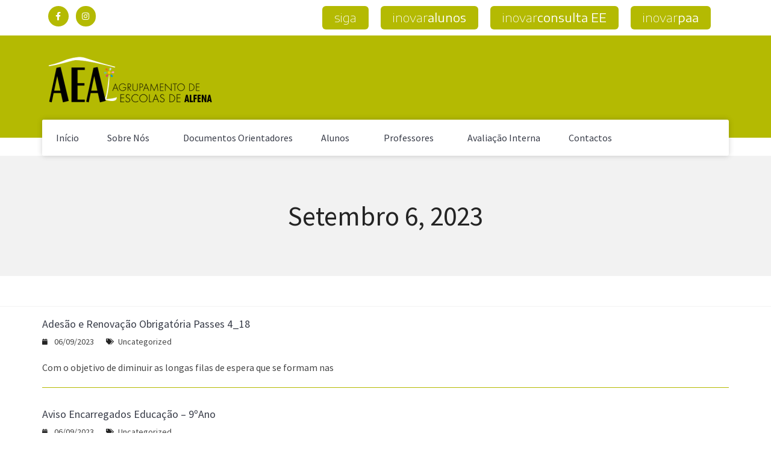

--- FILE ---
content_type: text/html; charset=UTF-8
request_url: https://age-alfena.net/2023/09/06/
body_size: 13878
content:
<!doctype html>
<html lang="pt-PT">
<head>
	<meta charset="UTF-8">
	<meta name="viewport" content="width=device-width, initial-scale=1">
	<link rel="profile" href="https://gmpg.org/xfn/11">
	<title>06/09/2023 &#8211; Agrupamento de Escolas de Alfena</title>
<meta name='robots' content='max-image-preview:large' />
<link rel="alternate" type="application/rss+xml" title="Agrupamento de Escolas de Alfena &raquo; Feed" href="https://age-alfena.net/feed/" />
<link rel="alternate" type="application/rss+xml" title="Agrupamento de Escolas de Alfena &raquo; Feed de comentários" href="https://age-alfena.net/comments/feed/" />
<style id='wp-img-auto-sizes-contain-inline-css'>
img:is([sizes=auto i],[sizes^="auto," i]){contain-intrinsic-size:3000px 1500px}
/*# sourceURL=wp-img-auto-sizes-contain-inline-css */
</style>
<style id='wp-emoji-styles-inline-css'>

	img.wp-smiley, img.emoji {
		display: inline !important;
		border: none !important;
		box-shadow: none !important;
		height: 1em !important;
		width: 1em !important;
		margin: 0 0.07em !important;
		vertical-align: -0.1em !important;
		background: none !important;
		padding: 0 !important;
	}
/*# sourceURL=wp-emoji-styles-inline-css */
</style>
<link rel='stylesheet' id='wp-block-library-css' href='https://age-alfena.net/wp-includes/css/dist/block-library/style.min.css?ver=6.9' media='all' />
<style id='pdfp-pdfposter-style-inline-css'>
.wp-block-pdfp-pdf-poster{overflow:hidden}.pdfp_wrapper .pdf{position:relative}.pdfp_wrapper.pdfp_popup_enabled .iframe_wrapper{display:none}.pdfp_wrapper.pdfp_popup_enabled .iframe_wrapper:fullscreen{display:block}.pdfp_wrapper .iframe_wrapper{height:100%;width:100%}.pdfp_wrapper .iframe_wrapper:fullscreen iframe{height:100vh!important}.pdfp_wrapper .iframe_wrapper iframe{width:100%}.pdfp_wrapper .iframe_wrapper .close{background:#fff;border:1px solid #ddd;border-radius:3px;color:#222;cursor:pointer;display:none;font-family:sans-serif;font-size:36px;line-height:100%;padding:0 7px;position:absolute;right:12px;top:35px;z-index:9999}.pdfp_wrapper .iframe_wrapper:fullscreen .close{display:block}.pdfp_wrapper .pdfp_fullscreen_close{display:none}.pdfp_wrapper.pdfp_fullscreen_opened .pdfp_fullscreen_close{align-items:center;background:#fff;border-radius:3px;color:#222;cursor:pointer;display:flex;font-size:35px;height:30px;justify-content:center;overflow:hidden;padding-bottom:4px;position:fixed;right:20px;top:20px;width:32px}.pdfp_wrapper.pdfp_fullscreen_opened .pdfp_fullscreen_overlay{background:#2229;height:100%;left:0;position:fixed;top:0;width:100%}.pdfp_wrapper.pdfp_fullscreen_opened .iframe_wrapper{display:block;height:90vh;left:50%;max-width:95%;position:fixed;top:50%;transform:translate(-50%,-50%);width:900px;z-index:99999999999}.pdfp_wrapper iframe{border:none;outline:none}.pdfp-adobe-viewer{border:1px solid #ddd;border-radius:3px;cursor:pointer;outline:none;text-decoration:none}.pdfp_download{margin-right:15px}.cta_wrapper{display:flex;gap:10px;margin-bottom:10px;text-align:left}.cta_wrapper a{text-decoration:none!important}.cta_wrapper button{cursor:pointer}.pdfp_wrapper p{margin:10px 0;text-align:center}.popout-disabled{height:50px;position:absolute;right:12px;top:12px;width:50px}.pdfp_wrapper iframe{max-width:100%}.ViewSDK_hideOverflow[data-align=center]{margin-left:auto;margin-right:auto}.ViewSDK_hideOverflow[data-align=left]{margin-right:auto}.ViewSDK_hideOverflow[data-align=right]{margin-left:auto}@media screen and (max-width:768px){.pdfp_wrapper iframe{height:calc(100vw + 120px)}}@media screen and (max-width:576px){.cta_wrapper .pdfp_download{margin-bottom:10px;margin-right:0}.cta_wrapper .pdfp_download button{margin-right:0!important}.cta_wrapper{align-items:center;display:flex;flex-direction:column}}
.pdfp_wrapper .pdf{position:relative}.pdfp_wrapper .iframe_wrapper{height:100%;width:100%}.pdfp_wrapper .iframe_wrapper:fullscreen iframe{height:100vh!important}.pdfp_wrapper .iframe_wrapper iframe{width:100%}.pdfp_wrapper .iframe_wrapper .close{background:#fff;border:1px solid #ddd;border-radius:3px;color:#222;cursor:pointer;display:none;font-family:sans-serif;font-size:36px;line-height:100%;padding:0 7px;position:absolute;right:12px;top:35px;z-index:9999}.pdfp_wrapper .iframe_wrapper:fullscreen .close{display:block}.pdfp-adobe-viewer{border:1px solid #ddd;border-radius:3px;cursor:pointer;outline:none;text-decoration:none}.pdfp_download{margin-right:15px}.cta_wrapper{margin-bottom:10px}.pdfp_wrapper p{margin:10px 0;text-align:center}.popout-disabled{height:50px;position:absolute;right:12px;top:12px;width:50px}@media screen and (max-width:768px){.pdfp_wrapper iframe{height:calc(100vw + 120px)}}.ViewSDK_hideOverflow[data-align=center]{margin-left:auto;margin-right:auto}.ViewSDK_hideOverflow[data-align=left]{margin-right:auto}.ViewSDK_hideOverflow[data-align=right]{margin-left:auto}@media screen and (max-width:768px){.pdfp_wrapper iframe{height:calc(100vw + 120px)!important}}@media screen and (max-width:576px){.cta_wrapper .pdfp_download{margin-bottom:10px;margin-right:0}.cta_wrapper .pdfp_download button{margin-right:0!important}.cta_wrapper{align-items:center;display:flex;flex-direction:column}}.ViewSDK_fullScreenPDFViewer{background-color:#474747}.ViewSDK_fullScreenPDFViewer iframe{background:green;border:none;display:block;height:90%!important;margin:auto;max-width:1320px;position:relative;top:5%;width:90%!important}

/*# sourceURL=https://age-alfena.net/wp-content/plugins/pdf-poster/build/blocks/pdf-poster/view.css */
</style>
<style id='global-styles-inline-css'>
:root{--wp--preset--aspect-ratio--square: 1;--wp--preset--aspect-ratio--4-3: 4/3;--wp--preset--aspect-ratio--3-4: 3/4;--wp--preset--aspect-ratio--3-2: 3/2;--wp--preset--aspect-ratio--2-3: 2/3;--wp--preset--aspect-ratio--16-9: 16/9;--wp--preset--aspect-ratio--9-16: 9/16;--wp--preset--color--black: #000000;--wp--preset--color--cyan-bluish-gray: #abb8c3;--wp--preset--color--white: #ffffff;--wp--preset--color--pale-pink: #f78da7;--wp--preset--color--vivid-red: #cf2e2e;--wp--preset--color--luminous-vivid-orange: #ff6900;--wp--preset--color--luminous-vivid-amber: #fcb900;--wp--preset--color--light-green-cyan: #7bdcb5;--wp--preset--color--vivid-green-cyan: #00d084;--wp--preset--color--pale-cyan-blue: #8ed1fc;--wp--preset--color--vivid-cyan-blue: #0693e3;--wp--preset--color--vivid-purple: #9b51e0;--wp--preset--gradient--vivid-cyan-blue-to-vivid-purple: linear-gradient(135deg,rgb(6,147,227) 0%,rgb(155,81,224) 100%);--wp--preset--gradient--light-green-cyan-to-vivid-green-cyan: linear-gradient(135deg,rgb(122,220,180) 0%,rgb(0,208,130) 100%);--wp--preset--gradient--luminous-vivid-amber-to-luminous-vivid-orange: linear-gradient(135deg,rgb(252,185,0) 0%,rgb(255,105,0) 100%);--wp--preset--gradient--luminous-vivid-orange-to-vivid-red: linear-gradient(135deg,rgb(255,105,0) 0%,rgb(207,46,46) 100%);--wp--preset--gradient--very-light-gray-to-cyan-bluish-gray: linear-gradient(135deg,rgb(238,238,238) 0%,rgb(169,184,195) 100%);--wp--preset--gradient--cool-to-warm-spectrum: linear-gradient(135deg,rgb(74,234,220) 0%,rgb(151,120,209) 20%,rgb(207,42,186) 40%,rgb(238,44,130) 60%,rgb(251,105,98) 80%,rgb(254,248,76) 100%);--wp--preset--gradient--blush-light-purple: linear-gradient(135deg,rgb(255,206,236) 0%,rgb(152,150,240) 100%);--wp--preset--gradient--blush-bordeaux: linear-gradient(135deg,rgb(254,205,165) 0%,rgb(254,45,45) 50%,rgb(107,0,62) 100%);--wp--preset--gradient--luminous-dusk: linear-gradient(135deg,rgb(255,203,112) 0%,rgb(199,81,192) 50%,rgb(65,88,208) 100%);--wp--preset--gradient--pale-ocean: linear-gradient(135deg,rgb(255,245,203) 0%,rgb(182,227,212) 50%,rgb(51,167,181) 100%);--wp--preset--gradient--electric-grass: linear-gradient(135deg,rgb(202,248,128) 0%,rgb(113,206,126) 100%);--wp--preset--gradient--midnight: linear-gradient(135deg,rgb(2,3,129) 0%,rgb(40,116,252) 100%);--wp--preset--font-size--small: 13px;--wp--preset--font-size--medium: 20px;--wp--preset--font-size--large: 36px;--wp--preset--font-size--x-large: 42px;--wp--preset--spacing--20: 0.44rem;--wp--preset--spacing--30: 0.67rem;--wp--preset--spacing--40: 1rem;--wp--preset--spacing--50: 1.5rem;--wp--preset--spacing--60: 2.25rem;--wp--preset--spacing--70: 3.38rem;--wp--preset--spacing--80: 5.06rem;--wp--preset--shadow--natural: 6px 6px 9px rgba(0, 0, 0, 0.2);--wp--preset--shadow--deep: 12px 12px 50px rgba(0, 0, 0, 0.4);--wp--preset--shadow--sharp: 6px 6px 0px rgba(0, 0, 0, 0.2);--wp--preset--shadow--outlined: 6px 6px 0px -3px rgb(255, 255, 255), 6px 6px rgb(0, 0, 0);--wp--preset--shadow--crisp: 6px 6px 0px rgb(0, 0, 0);}:root { --wp--style--global--content-size: 800px;--wp--style--global--wide-size: 1200px; }:where(body) { margin: 0; }.wp-site-blocks > .alignleft { float: left; margin-right: 2em; }.wp-site-blocks > .alignright { float: right; margin-left: 2em; }.wp-site-blocks > .aligncenter { justify-content: center; margin-left: auto; margin-right: auto; }:where(.wp-site-blocks) > * { margin-block-start: 24px; margin-block-end: 0; }:where(.wp-site-blocks) > :first-child { margin-block-start: 0; }:where(.wp-site-blocks) > :last-child { margin-block-end: 0; }:root { --wp--style--block-gap: 24px; }:root :where(.is-layout-flow) > :first-child{margin-block-start: 0;}:root :where(.is-layout-flow) > :last-child{margin-block-end: 0;}:root :where(.is-layout-flow) > *{margin-block-start: 24px;margin-block-end: 0;}:root :where(.is-layout-constrained) > :first-child{margin-block-start: 0;}:root :where(.is-layout-constrained) > :last-child{margin-block-end: 0;}:root :where(.is-layout-constrained) > *{margin-block-start: 24px;margin-block-end: 0;}:root :where(.is-layout-flex){gap: 24px;}:root :where(.is-layout-grid){gap: 24px;}.is-layout-flow > .alignleft{float: left;margin-inline-start: 0;margin-inline-end: 2em;}.is-layout-flow > .alignright{float: right;margin-inline-start: 2em;margin-inline-end: 0;}.is-layout-flow > .aligncenter{margin-left: auto !important;margin-right: auto !important;}.is-layout-constrained > .alignleft{float: left;margin-inline-start: 0;margin-inline-end: 2em;}.is-layout-constrained > .alignright{float: right;margin-inline-start: 2em;margin-inline-end: 0;}.is-layout-constrained > .aligncenter{margin-left: auto !important;margin-right: auto !important;}.is-layout-constrained > :where(:not(.alignleft):not(.alignright):not(.alignfull)){max-width: var(--wp--style--global--content-size);margin-left: auto !important;margin-right: auto !important;}.is-layout-constrained > .alignwide{max-width: var(--wp--style--global--wide-size);}body .is-layout-flex{display: flex;}.is-layout-flex{flex-wrap: wrap;align-items: center;}.is-layout-flex > :is(*, div){margin: 0;}body .is-layout-grid{display: grid;}.is-layout-grid > :is(*, div){margin: 0;}body{padding-top: 0px;padding-right: 0px;padding-bottom: 0px;padding-left: 0px;}a:where(:not(.wp-element-button)){text-decoration: underline;}:root :where(.wp-element-button, .wp-block-button__link){background-color: #32373c;border-width: 0;color: #fff;font-family: inherit;font-size: inherit;font-style: inherit;font-weight: inherit;letter-spacing: inherit;line-height: inherit;padding-top: calc(0.667em + 2px);padding-right: calc(1.333em + 2px);padding-bottom: calc(0.667em + 2px);padding-left: calc(1.333em + 2px);text-decoration: none;text-transform: inherit;}.has-black-color{color: var(--wp--preset--color--black) !important;}.has-cyan-bluish-gray-color{color: var(--wp--preset--color--cyan-bluish-gray) !important;}.has-white-color{color: var(--wp--preset--color--white) !important;}.has-pale-pink-color{color: var(--wp--preset--color--pale-pink) !important;}.has-vivid-red-color{color: var(--wp--preset--color--vivid-red) !important;}.has-luminous-vivid-orange-color{color: var(--wp--preset--color--luminous-vivid-orange) !important;}.has-luminous-vivid-amber-color{color: var(--wp--preset--color--luminous-vivid-amber) !important;}.has-light-green-cyan-color{color: var(--wp--preset--color--light-green-cyan) !important;}.has-vivid-green-cyan-color{color: var(--wp--preset--color--vivid-green-cyan) !important;}.has-pale-cyan-blue-color{color: var(--wp--preset--color--pale-cyan-blue) !important;}.has-vivid-cyan-blue-color{color: var(--wp--preset--color--vivid-cyan-blue) !important;}.has-vivid-purple-color{color: var(--wp--preset--color--vivid-purple) !important;}.has-black-background-color{background-color: var(--wp--preset--color--black) !important;}.has-cyan-bluish-gray-background-color{background-color: var(--wp--preset--color--cyan-bluish-gray) !important;}.has-white-background-color{background-color: var(--wp--preset--color--white) !important;}.has-pale-pink-background-color{background-color: var(--wp--preset--color--pale-pink) !important;}.has-vivid-red-background-color{background-color: var(--wp--preset--color--vivid-red) !important;}.has-luminous-vivid-orange-background-color{background-color: var(--wp--preset--color--luminous-vivid-orange) !important;}.has-luminous-vivid-amber-background-color{background-color: var(--wp--preset--color--luminous-vivid-amber) !important;}.has-light-green-cyan-background-color{background-color: var(--wp--preset--color--light-green-cyan) !important;}.has-vivid-green-cyan-background-color{background-color: var(--wp--preset--color--vivid-green-cyan) !important;}.has-pale-cyan-blue-background-color{background-color: var(--wp--preset--color--pale-cyan-blue) !important;}.has-vivid-cyan-blue-background-color{background-color: var(--wp--preset--color--vivid-cyan-blue) !important;}.has-vivid-purple-background-color{background-color: var(--wp--preset--color--vivid-purple) !important;}.has-black-border-color{border-color: var(--wp--preset--color--black) !important;}.has-cyan-bluish-gray-border-color{border-color: var(--wp--preset--color--cyan-bluish-gray) !important;}.has-white-border-color{border-color: var(--wp--preset--color--white) !important;}.has-pale-pink-border-color{border-color: var(--wp--preset--color--pale-pink) !important;}.has-vivid-red-border-color{border-color: var(--wp--preset--color--vivid-red) !important;}.has-luminous-vivid-orange-border-color{border-color: var(--wp--preset--color--luminous-vivid-orange) !important;}.has-luminous-vivid-amber-border-color{border-color: var(--wp--preset--color--luminous-vivid-amber) !important;}.has-light-green-cyan-border-color{border-color: var(--wp--preset--color--light-green-cyan) !important;}.has-vivid-green-cyan-border-color{border-color: var(--wp--preset--color--vivid-green-cyan) !important;}.has-pale-cyan-blue-border-color{border-color: var(--wp--preset--color--pale-cyan-blue) !important;}.has-vivid-cyan-blue-border-color{border-color: var(--wp--preset--color--vivid-cyan-blue) !important;}.has-vivid-purple-border-color{border-color: var(--wp--preset--color--vivid-purple) !important;}.has-vivid-cyan-blue-to-vivid-purple-gradient-background{background: var(--wp--preset--gradient--vivid-cyan-blue-to-vivid-purple) !important;}.has-light-green-cyan-to-vivid-green-cyan-gradient-background{background: var(--wp--preset--gradient--light-green-cyan-to-vivid-green-cyan) !important;}.has-luminous-vivid-amber-to-luminous-vivid-orange-gradient-background{background: var(--wp--preset--gradient--luminous-vivid-amber-to-luminous-vivid-orange) !important;}.has-luminous-vivid-orange-to-vivid-red-gradient-background{background: var(--wp--preset--gradient--luminous-vivid-orange-to-vivid-red) !important;}.has-very-light-gray-to-cyan-bluish-gray-gradient-background{background: var(--wp--preset--gradient--very-light-gray-to-cyan-bluish-gray) !important;}.has-cool-to-warm-spectrum-gradient-background{background: var(--wp--preset--gradient--cool-to-warm-spectrum) !important;}.has-blush-light-purple-gradient-background{background: var(--wp--preset--gradient--blush-light-purple) !important;}.has-blush-bordeaux-gradient-background{background: var(--wp--preset--gradient--blush-bordeaux) !important;}.has-luminous-dusk-gradient-background{background: var(--wp--preset--gradient--luminous-dusk) !important;}.has-pale-ocean-gradient-background{background: var(--wp--preset--gradient--pale-ocean) !important;}.has-electric-grass-gradient-background{background: var(--wp--preset--gradient--electric-grass) !important;}.has-midnight-gradient-background{background: var(--wp--preset--gradient--midnight) !important;}.has-small-font-size{font-size: var(--wp--preset--font-size--small) !important;}.has-medium-font-size{font-size: var(--wp--preset--font-size--medium) !important;}.has-large-font-size{font-size: var(--wp--preset--font-size--large) !important;}.has-x-large-font-size{font-size: var(--wp--preset--font-size--x-large) !important;}
:root :where(.wp-block-pullquote){font-size: 1.5em;line-height: 1.6;}
/*# sourceURL=global-styles-inline-css */
</style>
<link rel='stylesheet' id='pdfp-public-css' href='https://age-alfena.net/wp-content/plugins/pdf-poster/build/public.css?ver=2.3.1' media='all' />
<link rel='stylesheet' id='hello-elementor-theme-style-css' href='https://age-alfena.net/wp-content/themes/hello-elementor/assets/css/theme.css?ver=3.4.5' media='all' />
<link rel='stylesheet' id='hello-elementor-child-style-css' href='https://age-alfena.net/wp-content/themes/temp-child/style.css?ver=1.0.0' media='all' />
<link rel='stylesheet' id='hello-elementor-css' href='https://age-alfena.net/wp-content/themes/hello-elementor/assets/css/reset.css?ver=3.4.5' media='all' />
<link rel='stylesheet' id='hello-elementor-header-footer-css' href='https://age-alfena.net/wp-content/themes/hello-elementor/assets/css/header-footer.css?ver=3.4.5' media='all' />
<link rel='stylesheet' id='elementor-frontend-css' href='https://age-alfena.net/wp-content/plugins/elementor/assets/css/frontend.min.css?ver=3.33.4' media='all' />
<link rel='stylesheet' id='elementor-post-5-css' href='https://age-alfena.net/wp-content/uploads/elementor/css/post-5.css?ver=1765466901' media='all' />
<link rel='stylesheet' id='widget-social-icons-css' href='https://age-alfena.net/wp-content/plugins/elementor/assets/css/widget-social-icons.min.css?ver=3.33.4' media='all' />
<link rel='stylesheet' id='e-apple-webkit-css' href='https://age-alfena.net/wp-content/plugins/elementor/assets/css/conditionals/apple-webkit.min.css?ver=3.33.4' media='all' />
<link rel='stylesheet' id='widget-image-css' href='https://age-alfena.net/wp-content/plugins/elementor/assets/css/widget-image.min.css?ver=3.33.4' media='all' />
<link rel='stylesheet' id='widget-nav-menu-css' href='https://age-alfena.net/wp-content/plugins/elementor-pro/assets/css/widget-nav-menu.min.css?ver=3.33.2' media='all' />
<link rel='stylesheet' id='e-sticky-css' href='https://age-alfena.net/wp-content/plugins/elementor-pro/assets/css/modules/sticky.min.css?ver=3.33.2' media='all' />
<link rel='stylesheet' id='widget-heading-css' href='https://age-alfena.net/wp-content/plugins/elementor/assets/css/widget-heading.min.css?ver=3.33.4' media='all' />
<link rel='stylesheet' id='widget-icon-list-css' href='https://age-alfena.net/wp-content/plugins/elementor/assets/css/widget-icon-list.min.css?ver=3.33.4' media='all' />
<link rel='stylesheet' id='widget-posts-css' href='https://age-alfena.net/wp-content/plugins/elementor-pro/assets/css/widget-posts.min.css?ver=3.33.2' media='all' />
<link rel='stylesheet' id='elementor-icons-css' href='https://age-alfena.net/wp-content/plugins/elementor/assets/lib/eicons/css/elementor-icons.min.css?ver=5.44.0' media='all' />
<link rel='stylesheet' id='wb-slick-library-css' href='https://age-alfena.net/wp-content/plugins/post-carousel-slider-for-elementor//assets/vendors/slick/slick.css?ver=1.0.0' media='all' />
<link rel='stylesheet' id='wb-slick-theme-css' href='https://age-alfena.net/wp-content/plugins/post-carousel-slider-for-elementor//assets/vendors/slick/slick-theme.css?ver=1.0.0' media='all' />
<link rel='stylesheet' id='wb-ps-style-css' href='https://age-alfena.net/wp-content/plugins/post-carousel-slider-for-elementor//assets/css/style.css?ver=1.0.0' media='all' />
<link rel='stylesheet' id='eshuzu_slick_style-css' href='https://age-alfena.net/wp-content/plugins/post-carousel-addons-for-elementor/assets/slick/slick.css?ver=1230363274' media='all' />
<link rel='stylesheet' id='eshuzu-widget-stylesheet-css' href='https://age-alfena.net/wp-content/plugins/post-carousel-addons-for-elementor/assets/css/post-carousel-addons-for-elementor.css?ver=1.0.9' media='all' />
<link rel='stylesheet' id='elementor-post-29-css' href='https://age-alfena.net/wp-content/uploads/elementor/css/post-29.css?ver=1765466901' media='all' />
<link rel='stylesheet' id='elementor-post-43-css' href='https://age-alfena.net/wp-content/uploads/elementor/css/post-43.css?ver=1765466902' media='all' />
<link rel='stylesheet' id='elementor-post-2975-css' href='https://age-alfena.net/wp-content/uploads/elementor/css/post-2975.css?ver=1765468453' media='all' />
<link rel='stylesheet' id='tablepress-default-css' href='https://age-alfena.net/wp-content/plugins/tablepress/css/build/default.css?ver=3.2.5' media='all' />
<link rel='stylesheet' id='ecs-styles-css' href='https://age-alfena.net/wp-content/plugins/ele-custom-skin/assets/css/ecs-style.css?ver=3.1.9' media='all' />
<link rel='stylesheet' id='elementor-post-245-css' href='https://age-alfena.net/wp-content/uploads/elementor/css/post-245.css?ver=1674139270' media='all' />
<link rel='stylesheet' id='elementor-gf-sourcesanspro-css' href='https://fonts.googleapis.com/css?family=Source+Sans+Pro:100,100italic,200,200italic,300,300italic,400,400italic,500,500italic,600,600italic,700,700italic,800,800italic,900,900italic&#038;display=auto' media='all' />
<link rel='stylesheet' id='elementor-gf-encodesansexpanded-css' href='https://fonts.googleapis.com/css?family=Encode+Sans+Expanded:100,100italic,200,200italic,300,300italic,400,400italic,500,500italic,600,600italic,700,700italic,800,800italic,900,900italic&#038;display=auto' media='all' />
<link rel='stylesheet' id='elementor-icons-shared-0-css' href='https://age-alfena.net/wp-content/plugins/elementor/assets/lib/font-awesome/css/fontawesome.min.css?ver=5.15.3' media='all' />
<link rel='stylesheet' id='elementor-icons-fa-brands-css' href='https://age-alfena.net/wp-content/plugins/elementor/assets/lib/font-awesome/css/brands.min.css?ver=5.15.3' media='all' />
<link rel='stylesheet' id='elementor-icons-fa-solid-css' href='https://age-alfena.net/wp-content/plugins/elementor/assets/lib/font-awesome/css/solid.min.css?ver=5.15.3' media='all' />
<script src="https://age-alfena.net/wp-includes/js/jquery/jquery.min.js?ver=3.7.1" id="jquery-core-js"></script>
<script src="https://age-alfena.net/wp-includes/js/jquery/jquery-migrate.min.js?ver=3.4.1" id="jquery-migrate-js"></script>
<script src="https://age-alfena.net/wp-content/plugins/elementor-pro/assets/js/page-transitions.min.js?ver=3.33.2" id="page-transitions-js"></script>
<script id="ecs_ajax_load-js-extra">
var ecs_ajax_params = {"ajaxurl":"https://age-alfena.net/wp-admin/admin-ajax.php","posts":"{\"year\":2023,\"monthnum\":9,\"day\":6,\"error\":\"\",\"m\":\"\",\"p\":0,\"post_parent\":\"\",\"subpost\":\"\",\"subpost_id\":\"\",\"attachment\":\"\",\"attachment_id\":0,\"name\":\"\",\"pagename\":\"\",\"page_id\":0,\"second\":\"\",\"minute\":\"\",\"hour\":\"\",\"w\":0,\"category_name\":\"\",\"tag\":\"\",\"cat\":\"\",\"tag_id\":\"\",\"author\":\"\",\"author_name\":\"\",\"feed\":\"\",\"tb\":\"\",\"paged\":0,\"meta_key\":\"\",\"meta_value\":\"\",\"preview\":\"\",\"s\":\"\",\"sentence\":\"\",\"title\":\"\",\"fields\":\"all\",\"menu_order\":\"\",\"embed\":\"\",\"category__in\":[],\"category__not_in\":[],\"category__and\":[],\"post__in\":[],\"post__not_in\":[],\"post_name__in\":[],\"tag__in\":[],\"tag__not_in\":[],\"tag__and\":[],\"tag_slug__in\":[],\"tag_slug__and\":[],\"post_parent__in\":[],\"post_parent__not_in\":[],\"author__in\":[],\"author__not_in\":[],\"search_columns\":[],\"ignore_sticky_posts\":false,\"suppress_filters\":false,\"cache_results\":true,\"update_post_term_cache\":true,\"update_menu_item_cache\":false,\"lazy_load_term_meta\":true,\"update_post_meta_cache\":true,\"post_type\":\"\",\"posts_per_page\":10,\"nopaging\":false,\"comments_per_page\":\"50\",\"no_found_rows\":false,\"order\":\"DESC\"}"};
//# sourceURL=ecs_ajax_load-js-extra
</script>
<script src="https://age-alfena.net/wp-content/plugins/ele-custom-skin/assets/js/ecs_ajax_pagination.js?ver=3.1.9" id="ecs_ajax_load-js"></script>
<script src="https://age-alfena.net/wp-content/plugins/ele-custom-skin/assets/js/ecs.js?ver=3.1.9" id="ecs-script-js"></script>
<link rel="https://api.w.org/" href="https://age-alfena.net/wp-json/" /><link rel="EditURI" type="application/rsd+xml" title="RSD" href="https://age-alfena.net/xmlrpc.php?rsd" />
<meta name="generator" content="WordPress 6.9" />
        <style>
                    </style>
<meta name="generator" content="Elementor 3.33.4; features: additional_custom_breakpoints; settings: css_print_method-external, google_font-enabled, font_display-auto">
			<style>
				.e-con.e-parent:nth-of-type(n+4):not(.e-lazyloaded):not(.e-no-lazyload),
				.e-con.e-parent:nth-of-type(n+4):not(.e-lazyloaded):not(.e-no-lazyload) * {
					background-image: none !important;
				}
				@media screen and (max-height: 1024px) {
					.e-con.e-parent:nth-of-type(n+3):not(.e-lazyloaded):not(.e-no-lazyload),
					.e-con.e-parent:nth-of-type(n+3):not(.e-lazyloaded):not(.e-no-lazyload) * {
						background-image: none !important;
					}
				}
				@media screen and (max-height: 640px) {
					.e-con.e-parent:nth-of-type(n+2):not(.e-lazyloaded):not(.e-no-lazyload),
					.e-con.e-parent:nth-of-type(n+2):not(.e-lazyloaded):not(.e-no-lazyload) * {
						background-image: none !important;
					}
				}
			</style>
			</head>
<body class="archive date wp-custom-logo wp-embed-responsive wp-theme-hello-elementor wp-child-theme-temp-child hello-elementor-default elementor-page-2975 elementor-default elementor-template-full-width elementor-kit-5">

<div id="outer-wrap"><div id="wrap">		<e-page-transition preloader-type="animation" preloader-animation-type="circle" class="e-page-transition--entering" exclude="^https\:\/\/age\-alfena\.net\/wp\-admin\/">
					</e-page-transition>
		
<a class="skip-link screen-reader-text" href="#content">Pular para o conteúdo</a>

		<header data-elementor-type="header" data-elementor-id="29" class="elementor elementor-29 elementor-location-header" data-elementor-post-type="elementor_library">
					<section class="elementor-section elementor-top-section elementor-element elementor-element-01621bc elementor-section-boxed elementor-section-height-default elementor-section-height-default" data-id="01621bc" data-element_type="section" data-settings="{&quot;background_background&quot;:&quot;classic&quot;}">
						<div class="elementor-container elementor-column-gap-default">
					<div class="elementor-column elementor-col-50 elementor-top-column elementor-element elementor-element-71b454c" data-id="71b454c" data-element_type="column">
			<div class="elementor-widget-wrap elementor-element-populated">
						<div class="elementor-element elementor-element-3ae3c29 elementor-shape-circle e-grid-align-left e-grid-align-mobile-center elementor-widget__width-auto elementor-widget-mobile__width-inherit elementor-grid-0 elementor-widget elementor-widget-social-icons" data-id="3ae3c29" data-element_type="widget" data-widget_type="social-icons.default">
				<div class="elementor-widget-container">
							<div class="elementor-social-icons-wrapper elementor-grid" role="list">
							<span class="elementor-grid-item" role="listitem">
					<a class="elementor-icon elementor-social-icon elementor-social-icon-facebook-f elementor-repeater-item-5b1b321" href="https://www.facebook.com/AEAlfena" target="_blank">
						<span class="elementor-screen-only">Facebook-f</span>
						<i aria-hidden="true" class="fab fa-facebook-f"></i>					</a>
				</span>
							<span class="elementor-grid-item" role="listitem">
					<a class="elementor-icon elementor-social-icon elementor-social-icon-instagram elementor-repeater-item-8f2fe13" href="https://www.instagram.com/aealfena/?hl=en" target="_blank">
						<span class="elementor-screen-only">Instagram</span>
						<i aria-hidden="true" class="fab fa-instagram"></i>					</a>
				</span>
					</div>
						</div>
				</div>
					</div>
		</div>
				<div class="elementor-column elementor-col-50 elementor-top-column elementor-element elementor-element-fe1d533" data-id="fe1d533" data-element_type="column">
			<div class="elementor-widget-wrap elementor-element-populated">
						<div class="elementor-element elementor-element-82aa0ee elementor-align-center elementor-widget__width-auto elementor-widget-mobile__width-auto elementor-widget elementor-widget-button" data-id="82aa0ee" data-element_type="widget" data-widget_type="button.default">
				<div class="elementor-widget-container">
									<div class="elementor-button-wrapper">
					<a class="elementor-button elementor-button-link elementor-size-xs" href="https://siga.edubox.pt/auth" target="_blank" rel="nofollow">
						<span class="elementor-button-content-wrapper">
									<span class="elementor-button-text">siga</span>
					</span>
					</a>
				</div>
								</div>
				</div>
				<div class="elementor-element elementor-element-26fbaf7 elementor-align-center elementor-widget__width-auto elementor-widget-mobile__width-auto elementor-widget elementor-widget-button" data-id="26fbaf7" data-element_type="widget" data-widget_type="button.default">
				<div class="elementor-widget-container">
									<div class="elementor-button-wrapper">
					<a class="elementor-button elementor-button-link elementor-size-xs" href="https://inovar.site.age-alfena.net/inovaralunos/Inicial.wgx" target="_blank" rel="nofollow">
						<span class="elementor-button-content-wrapper">
									<span class="elementor-button-text">inovar<b>alunos</b></span>
					</span>
					</a>
				</div>
								</div>
				</div>
				<div class="elementor-element elementor-element-0a14d50 elementor-align-center elementor-widget__width-auto elementor-widget-mobile__width-auto elementor-widget elementor-widget-button" data-id="0a14d50" data-element_type="widget" data-widget_type="button.default">
				<div class="elementor-widget-container">
									<div class="elementor-button-wrapper">
					<a class="elementor-button elementor-button-link elementor-size-xs" href="https://inovar.site.age-alfena.net/inovarconsulta/app/index.html#/login" target="_blank" rel="nofollow">
						<span class="elementor-button-content-wrapper">
									<span class="elementor-button-text">inovar<b>consulta EE</b></span>
					</span>
					</a>
				</div>
								</div>
				</div>
				<div class="elementor-element elementor-element-4c9cf32 elementor-align-center elementor-widget__width-auto elementor-widget-mobile__width-auto elementor-widget elementor-widget-button" data-id="4c9cf32" data-element_type="widget" data-widget_type="button.default">
				<div class="elementor-widget-container">
									<div class="elementor-button-wrapper">
					<a class="elementor-button elementor-button-link elementor-size-xs" href="https://inovar.site.age-alfena.net/inovarpaa/" target="_blank" rel="nofollow">
						<span class="elementor-button-content-wrapper">
									<span class="elementor-button-text">inovar<b>paa</b></span>
					</span>
					</a>
				</div>
								</div>
				</div>
					</div>
		</div>
					</div>
		</section>
				<header class="elementor-section elementor-top-section elementor-element elementor-element-407dcaa5 elementor-section-content-middle elementor-section-height-min-height elementor-section-boxed elementor-section-height-default elementor-section-items-middle" data-id="407dcaa5" data-element_type="section" data-settings="{&quot;background_background&quot;:&quot;classic&quot;}">
						<div class="elementor-container elementor-column-gap-default">
					<div class="elementor-column elementor-col-50 elementor-top-column elementor-element elementor-element-6f886074" data-id="6f886074" data-element_type="column">
			<div class="elementor-widget-wrap elementor-element-populated">
						<div class="elementor-element elementor-element-f771947 elementor-widget elementor-widget-theme-site-logo elementor-widget-image" data-id="f771947" data-element_type="widget" data-widget_type="theme-site-logo.default">
				<div class="elementor-widget-container">
											<a href="https://age-alfena.net">
			<img src="https://age-alfena.net/wp-content/uploads/elementor/thumbs/logo-web-escola-3-q0k7ac54kndkb0bgykfz4n64uqscj7f0g6lzl4dh4w.png" title="Agrupamento de Escolas de Alfena" alt="Agrupamento de Escolas de Alfena" loading="lazy" />				</a>
											</div>
				</div>
					</div>
		</div>
				<div class="elementor-column elementor-col-50 elementor-top-column elementor-element elementor-element-4df87a1a" data-id="4df87a1a" data-element_type="column">
			<div class="elementor-widget-wrap">
							</div>
		</div>
					</div>
		</header>
				<section class="elementor-section elementor-top-section elementor-element elementor-element-3e2fb68f elementor-section-height-min-height elementor-section-content-middle elementor-section-boxed elementor-section-height-default elementor-section-items-middle" data-id="3e2fb68f" data-element_type="section" data-settings="{&quot;background_background&quot;:&quot;classic&quot;,&quot;sticky&quot;:&quot;top&quot;,&quot;sticky_on&quot;:[&quot;desktop&quot;,&quot;tablet&quot;],&quot;sticky_offset&quot;:29,&quot;sticky_offset_tablet&quot;:0,&quot;sticky_effects_offset&quot;:0,&quot;sticky_anchor_link_offset&quot;:0}">
						<div class="elementor-container elementor-column-gap-no">
					<div class="elementor-column elementor-col-50 elementor-top-column elementor-element elementor-element-4a3a1d2d logo-hide elementor-hidden-tablet elementor-hidden-phone" data-id="4a3a1d2d" data-element_type="column" data-settings="{&quot;background_background&quot;:&quot;classic&quot;}">
			<div class="elementor-widget-wrap elementor-element-populated">
						<div class="elementor-element elementor-element-7fadc4 elementor-widget__width-initial elementor-widget elementor-widget-image" data-id="7fadc4" data-element_type="widget" data-widget_type="image.default">
				<div class="elementor-widget-container">
																<a href="https://age-alfena.net">
							<img width="300" height="88" src="https://age-alfena.net/wp-content/uploads/2023/01/logo-web-escola-3-300x88.png" class="attachment-medium size-medium wp-image-2487" alt="" srcset="https://age-alfena.net/wp-content/uploads/2023/01/logo-web-escola-3-300x88.png 300w, https://age-alfena.net/wp-content/uploads/2023/01/logo-web-escola-3.png 410w" sizes="(max-width: 300px) 100vw, 300px" />								</a>
															</div>
				</div>
					</div>
		</div>
				<div class="elementor-column elementor-col-50 elementor-top-column elementor-element elementor-element-1e7bb74f" data-id="1e7bb74f" data-element_type="column" data-settings="{&quot;background_background&quot;:&quot;classic&quot;}">
			<div class="elementor-widget-wrap elementor-element-populated">
						<div class="elementor-element elementor-element-30cdb4d elementor-nav-menu__align-justify elementor-nav-menu--dropdown-mobile elementor-nav-menu--stretch elementor-widget__width-initial elementor-nav-menu__text-align-aside elementor-nav-menu--toggle elementor-nav-menu--burger elementor-widget elementor-widget-nav-menu" data-id="30cdb4d" data-element_type="widget" data-settings="{&quot;full_width&quot;:&quot;stretch&quot;,&quot;submenu_icon&quot;:{&quot;value&quot;:&quot;&lt;i class=\&quot;\&quot; aria-hidden=\&quot;true\&quot;&gt;&lt;\/i&gt;&quot;,&quot;library&quot;:&quot;&quot;},&quot;layout&quot;:&quot;horizontal&quot;,&quot;toggle&quot;:&quot;burger&quot;}" data-widget_type="nav-menu.default">
				<div class="elementor-widget-container">
								<nav aria-label="Menu" class="elementor-nav-menu--main elementor-nav-menu__container elementor-nav-menu--layout-horizontal e--pointer-text e--animation-none">
				<ul id="menu-1-30cdb4d" class="elementor-nav-menu"><li class="menu-item menu-item-type-post_type menu-item-object-page menu-item-home menu-item-22"><a href="https://age-alfena.net/" class="elementor-item">Início</a></li>
<li class="menu-item menu-item-type-custom menu-item-object-custom menu-item-has-children menu-item-1021"><a href="#" class="elementor-item elementor-item-anchor">Sobre Nós</a>
<ul class="sub-menu elementor-nav-menu--dropdown">
	<li class="menu-item menu-item-type-post_type menu-item-object-page menu-item-1020"><a href="https://age-alfena.net/orgaos-de-gestao/" class="elementor-sub-item">Direção/Administração/Gestão</a></li>
	<li class="menu-item menu-item-type-post_type menu-item-object-page menu-item-1652"><a href="https://age-alfena.net/eqavet/" class="elementor-sub-item">EQAVET</a></li>
	<li class="menu-item menu-item-type-post_type menu-item-object-page menu-item-3635"><a href="https://age-alfena.net/emaei-equipa-multidisciplinar-de-apoio-a-educacao-inclusiva/" class="elementor-sub-item">EMAEI – Equipa Multidisciplinar de Apoio À Educação Inclusiva</a></li>
	<li class="menu-item menu-item-type-post_type menu-item-object-page menu-item-1497"><a href="https://age-alfena.net/legislacao/" class="elementor-sub-item">Legislação</a></li>
	<li class="menu-item menu-item-type-post_type menu-item-object-page menu-item-1288"><a href="https://age-alfena.net/plano-de-seguranca/" class="elementor-sub-item">Plano de Segurança</a></li>
</ul>
</li>
<li class="menu-item menu-item-type-post_type menu-item-object-page menu-item-1653"><a href="https://age-alfena.net/documentos-orientadores/" class="elementor-item">Documentos Orientadores</a></li>
<li class="menu-item menu-item-type-custom menu-item-object-custom menu-item-has-children menu-item-1022"><a href="#" class="elementor-item elementor-item-anchor">Alunos</a>
<ul class="sub-menu elementor-nav-menu--dropdown">
	<li class="menu-item menu-item-type-post_type menu-item-object-page menu-item-1024"><a href="https://age-alfena.net/exames/" class="elementor-sub-item">Exames</a></li>
	<li class="menu-item menu-item-type-post_type menu-item-object-page menu-item-1035"><a href="https://age-alfena.net/escola-digital/" class="elementor-sub-item">Escola Digital</a></li>
	<li class="menu-item menu-item-type-post_type menu-item-object-page menu-item-1025"><a href="https://age-alfena.net/manuais-escolares/" class="elementor-sub-item">Manuais Escolares 2025/2026</a></li>
	<li class="menu-item menu-item-type-post_type menu-item-object-page menu-item-1026"><a href="https://age-alfena.net/matriculas/" class="elementor-sub-item">Matrículas</a></li>
	<li class="menu-item menu-item-type-post_type menu-item-object-page menu-item-3705"><a href="https://age-alfena.net/ase/" class="elementor-sub-item">ASE</a></li>
	<li class="menu-item menu-item-type-post_type menu-item-object-page menu-item-5257"><a href="https://age-alfena.net/acolhimento-de-alunos-migrantes/" class="elementor-sub-item">Acolhimento de Alunos Migrantes</a></li>
</ul>
</li>
<li class="menu-item menu-item-type-custom menu-item-object-custom menu-item-has-children menu-item-1023"><a href="#" class="elementor-item elementor-item-anchor">Professores</a>
<ul class="sub-menu elementor-nav-menu--dropdown">
	<li class="menu-item menu-item-type-post_type menu-item-object-page menu-item-1028"><a href="https://age-alfena.net/concursos-escola/" class="elementor-sub-item">Concursos Escola</a></li>
	<li class="menu-item menu-item-type-post_type menu-item-object-page menu-item-1027"><a href="https://age-alfena.net/formacao-continua/" class="elementor-sub-item">Formação Contínua</a></li>
</ul>
</li>
<li class="menu-item menu-item-type-post_type menu-item-object-page menu-item-23"><a href="https://age-alfena.net/avaliacao-interna/" class="elementor-item">Avaliação Interna</a></li>
<li class="menu-item menu-item-type-post_type menu-item-object-page menu-item-1235"><a href="https://age-alfena.net/contactos/" class="elementor-item">Contactos</a></li>
</ul>			</nav>
					<div class="elementor-menu-toggle" role="button" tabindex="0" aria-label="Menu Toggle" aria-expanded="false">
			<i aria-hidden="true" role="presentation" class="elementor-menu-toggle__icon--open eicon-menu-bar"></i><i aria-hidden="true" role="presentation" class="elementor-menu-toggle__icon--close eicon-close"></i>		</div>
					<nav class="elementor-nav-menu--dropdown elementor-nav-menu__container" aria-hidden="true">
				<ul id="menu-2-30cdb4d" class="elementor-nav-menu"><li class="menu-item menu-item-type-post_type menu-item-object-page menu-item-home menu-item-22"><a href="https://age-alfena.net/" class="elementor-item" tabindex="-1">Início</a></li>
<li class="menu-item menu-item-type-custom menu-item-object-custom menu-item-has-children menu-item-1021"><a href="#" class="elementor-item elementor-item-anchor" tabindex="-1">Sobre Nós</a>
<ul class="sub-menu elementor-nav-menu--dropdown">
	<li class="menu-item menu-item-type-post_type menu-item-object-page menu-item-1020"><a href="https://age-alfena.net/orgaos-de-gestao/" class="elementor-sub-item" tabindex="-1">Direção/Administração/Gestão</a></li>
	<li class="menu-item menu-item-type-post_type menu-item-object-page menu-item-1652"><a href="https://age-alfena.net/eqavet/" class="elementor-sub-item" tabindex="-1">EQAVET</a></li>
	<li class="menu-item menu-item-type-post_type menu-item-object-page menu-item-3635"><a href="https://age-alfena.net/emaei-equipa-multidisciplinar-de-apoio-a-educacao-inclusiva/" class="elementor-sub-item" tabindex="-1">EMAEI – Equipa Multidisciplinar de Apoio À Educação Inclusiva</a></li>
	<li class="menu-item menu-item-type-post_type menu-item-object-page menu-item-1497"><a href="https://age-alfena.net/legislacao/" class="elementor-sub-item" tabindex="-1">Legislação</a></li>
	<li class="menu-item menu-item-type-post_type menu-item-object-page menu-item-1288"><a href="https://age-alfena.net/plano-de-seguranca/" class="elementor-sub-item" tabindex="-1">Plano de Segurança</a></li>
</ul>
</li>
<li class="menu-item menu-item-type-post_type menu-item-object-page menu-item-1653"><a href="https://age-alfena.net/documentos-orientadores/" class="elementor-item" tabindex="-1">Documentos Orientadores</a></li>
<li class="menu-item menu-item-type-custom menu-item-object-custom menu-item-has-children menu-item-1022"><a href="#" class="elementor-item elementor-item-anchor" tabindex="-1">Alunos</a>
<ul class="sub-menu elementor-nav-menu--dropdown">
	<li class="menu-item menu-item-type-post_type menu-item-object-page menu-item-1024"><a href="https://age-alfena.net/exames/" class="elementor-sub-item" tabindex="-1">Exames</a></li>
	<li class="menu-item menu-item-type-post_type menu-item-object-page menu-item-1035"><a href="https://age-alfena.net/escola-digital/" class="elementor-sub-item" tabindex="-1">Escola Digital</a></li>
	<li class="menu-item menu-item-type-post_type menu-item-object-page menu-item-1025"><a href="https://age-alfena.net/manuais-escolares/" class="elementor-sub-item" tabindex="-1">Manuais Escolares 2025/2026</a></li>
	<li class="menu-item menu-item-type-post_type menu-item-object-page menu-item-1026"><a href="https://age-alfena.net/matriculas/" class="elementor-sub-item" tabindex="-1">Matrículas</a></li>
	<li class="menu-item menu-item-type-post_type menu-item-object-page menu-item-3705"><a href="https://age-alfena.net/ase/" class="elementor-sub-item" tabindex="-1">ASE</a></li>
	<li class="menu-item menu-item-type-post_type menu-item-object-page menu-item-5257"><a href="https://age-alfena.net/acolhimento-de-alunos-migrantes/" class="elementor-sub-item" tabindex="-1">Acolhimento de Alunos Migrantes</a></li>
</ul>
</li>
<li class="menu-item menu-item-type-custom menu-item-object-custom menu-item-has-children menu-item-1023"><a href="#" class="elementor-item elementor-item-anchor" tabindex="-1">Professores</a>
<ul class="sub-menu elementor-nav-menu--dropdown">
	<li class="menu-item menu-item-type-post_type menu-item-object-page menu-item-1028"><a href="https://age-alfena.net/concursos-escola/" class="elementor-sub-item" tabindex="-1">Concursos Escola</a></li>
	<li class="menu-item menu-item-type-post_type menu-item-object-page menu-item-1027"><a href="https://age-alfena.net/formacao-continua/" class="elementor-sub-item" tabindex="-1">Formação Contínua</a></li>
</ul>
</li>
<li class="menu-item menu-item-type-post_type menu-item-object-page menu-item-23"><a href="https://age-alfena.net/avaliacao-interna/" class="elementor-item" tabindex="-1">Avaliação Interna</a></li>
<li class="menu-item menu-item-type-post_type menu-item-object-page menu-item-1235"><a href="https://age-alfena.net/contactos/" class="elementor-item" tabindex="-1">Contactos</a></li>
</ul>			</nav>
						</div>
				</div>
					</div>
		</div>
					</div>
		</section>
				</header>
				<div data-elementor-type="archive" data-elementor-id="2975" class="elementor elementor-2975 elementor-location-archive" data-elementor-post-type="elementor_library">
					<section class="elementor-section elementor-top-section elementor-element elementor-element-49d75b9 bshadow item elementor-section-height-min-height elementor-section-boxed elementor-section-height-default elementor-section-items-middle" data-id="49d75b9" data-element_type="section" data-settings="{&quot;background_background&quot;:&quot;classic&quot;}">
						<div class="elementor-container elementor-column-gap-default">
					<div class="elementor-column elementor-col-100 elementor-top-column elementor-element elementor-element-015373f" data-id="015373f" data-element_type="column">
			<div class="elementor-widget-wrap elementor-element-populated">
						<div class="elementor-element elementor-element-0d0cfc8 elementor-widget elementor-widget-heading" data-id="0d0cfc8" data-element_type="widget" data-widget_type="heading.default">
				<div class="elementor-widget-container">
					<h1 class="elementor-heading-title elementor-size-default">Setembro 6, 2023</h1>				</div>
				</div>
					</div>
		</div>
					</div>
		</section>
				<section class="elementor-section elementor-top-section elementor-element elementor-element-f6849d9 elementor-section-height-min-height elementor-section-boxed elementor-section-height-default elementor-section-items-middle" data-id="f6849d9" data-element_type="section">
						<div class="elementor-container elementor-column-gap-default">
					<div class="elementor-column elementor-col-100 elementor-top-column elementor-element elementor-element-4f39b71" data-id="4f39b71" data-element_type="column">
			<div class="elementor-widget-wrap">
							</div>
		</div>
					</div>
		</section>
				<section class="elementor-section elementor-top-section elementor-element elementor-element-86e9a9b bshadow item elementor-section-boxed elementor-section-height-default elementor-section-height-default" data-id="86e9a9b" data-element_type="section" data-settings="{&quot;background_background&quot;:&quot;classic&quot;}">
						<div class="elementor-container elementor-column-gap-no">
					<div class="elementor-column elementor-col-100 elementor-top-column elementor-element elementor-element-2e70cc4" data-id="2e70cc4" data-element_type="column">
			<div class="elementor-widget-wrap elementor-element-populated">
						<div class="elementor-element elementor-element-e75d9f7 elementor-grid-1 elementor-posts--thumbnail-top elementor-grid-tablet-2 elementor-grid-mobile-1 elementor-widget elementor-widget-archive-posts" data-id="e75d9f7" data-element_type="widget" data-settings="{&quot;archive_custom_columns&quot;:&quot;1&quot;,&quot;archive_custom_columns_tablet&quot;:&quot;2&quot;,&quot;archive_custom_columns_mobile&quot;:&quot;1&quot;,&quot;archive_custom_row_gap&quot;:{&quot;unit&quot;:&quot;px&quot;,&quot;size&quot;:35,&quot;sizes&quot;:[]},&quot;archive_custom_row_gap_tablet&quot;:{&quot;unit&quot;:&quot;px&quot;,&quot;size&quot;:&quot;&quot;,&quot;sizes&quot;:[]},&quot;archive_custom_row_gap_mobile&quot;:{&quot;unit&quot;:&quot;px&quot;,&quot;size&quot;:&quot;&quot;,&quot;sizes&quot;:[]}}" data-widget_type="archive-posts.archive_custom">
				<div class="elementor-widget-container">
					      <div class="ecs-posts elementor-posts-container elementor-posts   elementor-grid elementor-posts--skin-archive_custom" data-settings="{&quot;current_page&quot;:1,&quot;max_num_pages&quot;:1,&quot;load_method&quot;:&quot;numbers_and_prev_next&quot;,&quot;widget_id&quot;:&quot;e75d9f7&quot;,&quot;post_id&quot;:4035,&quot;theme_id&quot;:2975,&quot;change_url&quot;:false,&quot;reinit_js&quot;:false}">
      		<article id="post-4035" class="elementor-post elementor-grid-item ecs-post-loop post-4035 post type-post status-publish format-standard hentry category-uncategorized">
				<div data-elementor-type="loop" data-elementor-id="245" class="elementor elementor-245 elementor-location-archive post-4035 post type-post status-publish format-standard hentry category-uncategorized" data-elementor-post-type="elementor_library">
					<section class="elementor-section elementor-top-section elementor-element elementor-element-997ca9a bshadow item elementor-section-boxed elementor-section-height-default elementor-section-height-default" data-id="997ca9a" data-element_type="section">
						<div class="elementor-container elementor-column-gap-no">
					<div class="elementor-column elementor-col-100 elementor-top-column elementor-element elementor-element-5a5a67e" data-id="5a5a67e" data-element_type="column">
			<div class="elementor-widget-wrap elementor-element-populated">
						<div class="elementor-element elementor-element-2ec73ac elementor-widget elementor-widget-heading" data-id="2ec73ac" data-element_type="widget" data-widget_type="heading.default">
				<div class="elementor-widget-container">
					<h4 class="elementor-heading-title elementor-size-default"><a href="https://age-alfena.net/adesao-e-renovacao-obrigatoria-passes-4_18/">Adesão e Renovação Obrigatória Passes 4_18</a></h4>				</div>
				</div>
				<div class="elementor-element elementor-element-e4c36b7 elementor-widget elementor-widget-post-info" data-id="e4c36b7" data-element_type="widget" data-widget_type="post-info.default">
				<div class="elementor-widget-container">
							<ul class="elementor-inline-items elementor-icon-list-items elementor-post-info">
								<li class="elementor-icon-list-item elementor-repeater-item-aa7b6c5 elementor-inline-item" itemprop="datePublished">
						<a href="https://age-alfena.net/2023/09/06/">
											<span class="elementor-icon-list-icon">
								<i aria-hidden="true" class="fas fa-calendar"></i>							</span>
									<span class="elementor-icon-list-text elementor-post-info__item elementor-post-info__item--type-date">
										<time>06/09/2023</time>					</span>
									</a>
				</li>
				<li class="elementor-icon-list-item elementor-repeater-item-7ea4e56 elementor-inline-item" itemprop="about">
										<span class="elementor-icon-list-icon">
								<i aria-hidden="true" class="fas fa-tags"></i>							</span>
									<span class="elementor-icon-list-text elementor-post-info__item elementor-post-info__item--type-terms">
										<span class="elementor-post-info__terms-list">
				<a href="https://age-alfena.net/categorias/uncategorized/" class="elementor-post-info__terms-list-item">Uncategorized</a>				</span>
					</span>
								</li>
				</ul>
						</div>
				</div>
				<div class="elementor-element elementor-element-5e58f60 elementor-widget elementor-widget-text-editor" data-id="5e58f60" data-element_type="widget" data-widget_type="text-editor.default">
				<div class="elementor-widget-container">
									Com o objetivo de diminuir as longas filas de espera que se formam nas								</div>
				</div>
					</div>
		</div>
					</div>
		</section>
				</div>
				</article>
				<article id="post-4032" class="elementor-post elementor-grid-item ecs-post-loop post-4032 post type-post status-publish format-standard hentry category-uncategorized">
				<div data-elementor-type="loop" data-elementor-id="245" class="elementor elementor-245 elementor-location-archive post-4032 post type-post status-publish format-standard hentry category-uncategorized" data-elementor-post-type="elementor_library">
					<section class="elementor-section elementor-top-section elementor-element elementor-element-997ca9a bshadow item elementor-section-boxed elementor-section-height-default elementor-section-height-default" data-id="997ca9a" data-element_type="section">
						<div class="elementor-container elementor-column-gap-no">
					<div class="elementor-column elementor-col-100 elementor-top-column elementor-element elementor-element-5a5a67e" data-id="5a5a67e" data-element_type="column">
			<div class="elementor-widget-wrap elementor-element-populated">
						<div class="elementor-element elementor-element-2ec73ac elementor-widget elementor-widget-heading" data-id="2ec73ac" data-element_type="widget" data-widget_type="heading.default">
				<div class="elementor-widget-container">
					<h4 class="elementor-heading-title elementor-size-default"><a href="https://age-alfena.net/aviso-encarregados-educacao-9oano/">Aviso Encarregados Educação &#8211; 9ºAno</a></h4>				</div>
				</div>
				<div class="elementor-element elementor-element-e4c36b7 elementor-widget elementor-widget-post-info" data-id="e4c36b7" data-element_type="widget" data-widget_type="post-info.default">
				<div class="elementor-widget-container">
							<ul class="elementor-inline-items elementor-icon-list-items elementor-post-info">
								<li class="elementor-icon-list-item elementor-repeater-item-aa7b6c5 elementor-inline-item" itemprop="datePublished">
						<a href="https://age-alfena.net/2023/09/06/">
											<span class="elementor-icon-list-icon">
								<i aria-hidden="true" class="fas fa-calendar"></i>							</span>
									<span class="elementor-icon-list-text elementor-post-info__item elementor-post-info__item--type-date">
										<time>06/09/2023</time>					</span>
									</a>
				</li>
				<li class="elementor-icon-list-item elementor-repeater-item-7ea4e56 elementor-inline-item" itemprop="about">
										<span class="elementor-icon-list-icon">
								<i aria-hidden="true" class="fas fa-tags"></i>							</span>
									<span class="elementor-icon-list-text elementor-post-info__item elementor-post-info__item--type-terms">
										<span class="elementor-post-info__terms-list">
				<a href="https://age-alfena.net/categorias/uncategorized/" class="elementor-post-info__terms-list-item">Uncategorized</a>				</span>
					</span>
								</li>
				</ul>
						</div>
				</div>
				<div class="elementor-element elementor-element-5e58f60 elementor-widget elementor-widget-text-editor" data-id="5e58f60" data-element_type="widget" data-widget_type="text-editor.default">
				<div class="elementor-widget-container">
									Avisam-se os Encarregados de Educação dos alunos que vão frequentar o 9ºAno que o								</div>
				</div>
					</div>
		</div>
					</div>
		</section>
				</div>
				</article>
				</div>
						</div>
				</div>
					</div>
		</div>
					</div>
		</section>
				</div>
				<footer data-elementor-type="footer" data-elementor-id="43" class="elementor elementor-43 elementor-location-footer" data-elementor-post-type="elementor_library">
					<footer class="elementor-section elementor-top-section elementor-element elementor-element-13f6116b elementor-section-boxed elementor-section-height-default elementor-section-height-default" data-id="13f6116b" data-element_type="section" data-settings="{&quot;background_background&quot;:&quot;classic&quot;}">
						<div class="elementor-container elementor-column-gap-default">
					<div class="elementor-column elementor-col-100 elementor-top-column elementor-element elementor-element-36b33e13" data-id="36b33e13" data-element_type="column">
			<div class="elementor-widget-wrap elementor-element-populated">
						<section class="elementor-section elementor-inner-section elementor-element elementor-element-361096b4 elementor-section-boxed elementor-section-height-default elementor-section-height-default" data-id="361096b4" data-element_type="section">
						<div class="elementor-container elementor-column-gap-default">
					<div class="elementor-column elementor-col-33 elementor-inner-column elementor-element elementor-element-35490ead" data-id="35490ead" data-element_type="column">
			<div class="elementor-widget-wrap elementor-element-populated">
						<div class="elementor-element elementor-element-461cd74 elementor-widget elementor-widget-heading" data-id="461cd74" data-element_type="widget" data-widget_type="heading.default">
				<div class="elementor-widget-container">
					<h4 class="elementor-heading-title elementor-size-default">Escola Saudável</h4>				</div>
				</div>
				<div class="elementor-element elementor-element-db30d49 elementor-widget elementor-widget-image" data-id="db30d49" data-element_type="widget" data-widget_type="image.default">
				<div class="elementor-widget-container">
															<img fetchpriority="high" width="300" height="181" src="https://age-alfena.net/wp-content/uploads/2022/06/selo_escola_Saudavel-300x181.png" class="attachment-medium size-medium wp-image-1115" alt="" srcset="https://age-alfena.net/wp-content/uploads/2022/06/selo_escola_Saudavel-300x181.png 300w, https://age-alfena.net/wp-content/uploads/2022/06/selo_escola_Saudavel.png 390w" sizes="(max-width: 300px) 100vw, 300px" />															</div>
				</div>
					</div>
		</div>
				<div class="elementor-column elementor-col-33 elementor-inner-column elementor-element elementor-element-2ca0eafc" data-id="2ca0eafc" data-element_type="column">
			<div class="elementor-widget-wrap elementor-element-populated">
						<div class="elementor-element elementor-element-606ac011 elementor-widget elementor-widget-heading" data-id="606ac011" data-element_type="widget" data-widget_type="heading.default">
				<div class="elementor-widget-container">
					<h4 class="elementor-heading-title elementor-size-default">Política de Privacidade</h4>				</div>
				</div>
				<div class="elementor-element elementor-element-7050567 elementor-widget elementor-widget-text-editor" data-id="7050567" data-element_type="widget" data-widget_type="text-editor.default">
				<div class="elementor-widget-container">
									<p>Para exercer o seu direito de acesso, correção e oposição, use o seguinte endereço eletrónico:<br />rgpd.dsrn@dgeste.mec.pt</p><p>Encarregado de proteção de dados:</p><p>DSRN: Esmeralda Melo<br />rgpd.dsrn@dgeste.mec.pt<br />Telefone: 225 191 900<br />Morada: Rua António Carneiro, 98, 4349-003 Porto</p>								</div>
				</div>
				<div class="elementor-element elementor-element-8b0bc5f elementor-align-left elementor-icon-list--layout-traditional elementor-list-item-link-full_width elementor-widget elementor-widget-icon-list" data-id="8b0bc5f" data-element_type="widget" data-widget_type="icon-list.default">
				<div class="elementor-widget-container">
							<ul class="elementor-icon-list-items">
							<li class="elementor-icon-list-item">
											<a href="https://age-alfena.net/wp-content/uploads/2023/01/politica_rgpd.pdf" target="_blank">

												<span class="elementor-icon-list-icon">
							<i aria-hidden="true" class="fas fa-check"></i>						</span>
										<span class="elementor-icon-list-text">Consultar Política de Privacidade</span>
											</a>
									</li>
						</ul>
						</div>
				</div>
					</div>
		</div>
				<div class="elementor-column elementor-col-33 elementor-inner-column elementor-element elementor-element-55fda8a6" data-id="55fda8a6" data-element_type="column">
			<div class="elementor-widget-wrap elementor-element-populated">
						<div class="elementor-element elementor-element-23f777e5 elementor-widget elementor-widget-heading" data-id="23f777e5" data-element_type="widget" data-widget_type="heading.default">
				<div class="elementor-widget-container">
					<h4 class="elementor-heading-title elementor-size-default">Ligações</h4>				</div>
				</div>
				<div class="elementor-element elementor-element-66e7329 elementor-align-left elementor-icon-list--layout-traditional elementor-list-item-link-full_width elementor-widget elementor-widget-icon-list" data-id="66e7329" data-element_type="widget" data-widget_type="icon-list.default">
				<div class="elementor-widget-container">
							<ul class="elementor-icon-list-items">
							<li class="elementor-icon-list-item">
											<a href="http://www.seguranet.pt/" target="_blank">

												<span class="elementor-icon-list-icon">
							<i aria-hidden="true" class="fas fa-check"></i>						</span>
										<span class="elementor-icon-list-text">Seguranet</span>
											</a>
									</li>
								<li class="elementor-icon-list-item">
											<a href="http://www.google.pt/" target="_blank">

												<span class="elementor-icon-list-icon">
							<i aria-hidden="true" class="fas fa-check"></i>						</span>
										<span class="elementor-icon-list-text">Google</span>
											</a>
									</li>
								<li class="elementor-icon-list-item">
											<a href="http://ecoescolas.abae.pt/plataforma/index.php?p=schoolpage&#038;id=2041" target="_blank">

												<span class="elementor-icon-list-icon">
							<i aria-hidden="true" class="fas fa-check"></i>						</span>
										<span class="elementor-icon-list-text">Eco-Escolas</span>
											</a>
									</li>
								<li class="elementor-icon-list-item">
											<a href="https://sites.google.com/agrupamentoslourenco.org/cfaesebastiaodagama/inicio?pli=1" target="_blank">

												<span class="elementor-icon-list-icon">
							<i aria-hidden="true" class="fas fa-check"></i>						</span>
										<span class="elementor-icon-list-text">Centro de Formação Sebastião da Gama</span>
											</a>
									</li>
								<li class="elementor-icon-list-item">
											<a href="http://mail.age-alfena.net/" target="_blank">

												<span class="elementor-icon-list-icon">
							<i aria-hidden="true" class="fas fa-check"></i>						</span>
										<span class="elementor-icon-list-text">Email</span>
											</a>
									</li>
								<li class="elementor-icon-list-item">
											<a href="https://forms.gle/uK61K3AZSUgqGvQy7" target="_blank">

												<span class="elementor-icon-list-icon">
							<i aria-hidden="true" class="fas fa-check"></i>						</span>
										<span class="elementor-icon-list-text">Canal de Denúncia</span>
											</a>
									</li>
						</ul>
						</div>
				</div>
					</div>
		</div>
					</div>
		</section>
				<section class="elementor-section elementor-inner-section elementor-element elementor-element-6b2cd82e elementor-section-content-middle elementor-section-boxed elementor-section-height-default elementor-section-height-default" data-id="6b2cd82e" data-element_type="section">
						<div class="elementor-container elementor-column-gap-default">
					<div class="elementor-column elementor-col-50 elementor-inner-column elementor-element elementor-element-7db72add" data-id="7db72add" data-element_type="column">
			<div class="elementor-widget-wrap elementor-element-populated">
						<div class="elementor-element elementor-element-77a76a8d elementor-widget elementor-widget-theme-site-logo elementor-widget-image" data-id="77a76a8d" data-element_type="widget" data-widget_type="theme-site-logo.default">
				<div class="elementor-widget-container">
											<a href="https://age-alfena.net">
			<img width="300" height="88" src="https://age-alfena.net/wp-content/uploads/2023/01/logo-web-escola-3-300x88.png" class="attachment-medium size-medium wp-image-2487" alt="" srcset="https://age-alfena.net/wp-content/uploads/2023/01/logo-web-escola-3-300x88.png 300w, https://age-alfena.net/wp-content/uploads/2023/01/logo-web-escola-3.png 410w" sizes="(max-width: 300px) 100vw, 300px" />				</a>
											</div>
				</div>
					</div>
		</div>
				<div class="elementor-column elementor-col-50 elementor-inner-column elementor-element elementor-element-465e9139" data-id="465e9139" data-element_type="column">
			<div class="elementor-widget-wrap elementor-element-populated">
						<div class="elementor-element elementor-element-2f0c79b3 elementor-widget elementor-widget-heading" data-id="2f0c79b3" data-element_type="widget" data-widget_type="heading.default">
				<div class="elementor-widget-container">
					<p class="elementor-heading-title elementor-size-default">Criado em: AGE 2022 © Todos os direitos Reservados.</p>				</div>
				</div>
					</div>
		</div>
					</div>
		</section>
					</div>
		</div>
					</div>
		</footer>
				</footer>
		
<script type="speculationrules">
{"prefetch":[{"source":"document","where":{"and":[{"href_matches":"/*"},{"not":{"href_matches":["/wp-*.php","/wp-admin/*","/wp-content/uploads/*","/wp-content/*","/wp-content/plugins/*","/wp-content/themes/temp-child/*","/wp-content/themes/hello-elementor/*","/*\\?(.+)"]}},{"not":{"selector_matches":"a[rel~=\"nofollow\"]"}},{"not":{"selector_matches":".no-prefetch, .no-prefetch a"}}]},"eagerness":"conservative"}]}
</script>
</div><!--outer--></div><!--wrap-->			<script>
				const lazyloadRunObserver = () => {
					const lazyloadBackgrounds = document.querySelectorAll( `.e-con.e-parent:not(.e-lazyloaded)` );
					const lazyloadBackgroundObserver = new IntersectionObserver( ( entries ) => {
						entries.forEach( ( entry ) => {
							if ( entry.isIntersecting ) {
								let lazyloadBackground = entry.target;
								if( lazyloadBackground ) {
									lazyloadBackground.classList.add( 'e-lazyloaded' );
								}
								lazyloadBackgroundObserver.unobserve( entry.target );
							}
						});
					}, { rootMargin: '200px 0px 200px 0px' } );
					lazyloadBackgrounds.forEach( ( lazyloadBackground ) => {
						lazyloadBackgroundObserver.observe( lazyloadBackground );
					} );
				};
				const events = [
					'DOMContentLoaded',
					'elementor/lazyload/observe',
				];
				events.forEach( ( event ) => {
					document.addEventListener( event, lazyloadRunObserver );
				} );
			</script>
			<link rel='stylesheet' id='widget-post-info-css' href='https://age-alfena.net/wp-content/plugins/elementor-pro/assets/css/widget-post-info.min.css?ver=3.33.2' media='all' />
<link rel='stylesheet' id='elementor-icons-fa-regular-css' href='https://age-alfena.net/wp-content/plugins/elementor/assets/lib/font-awesome/css/regular.min.css?ver=5.15.3' media='all' />
<script src="https://age-alfena.net/wp-content/plugins/post-carousel-slider-for-elementor/assets/vendors/slick/slick.min.js?ver=1.0.0" id="wb-slick-library-js"></script>
<script src="https://age-alfena.net/wp-content/plugins/post-carousel-slider-for-elementor/assets/js/main.js?ver=1.0.0" id="wb-ps-main-js"></script>
<script src="https://age-alfena.net/wp-content/plugins/post-carousel-addons-for-elementor/assets/slick/slick.min.js?ver=1.0.4" id="eshuzu_slick_js-js"></script>
<script src="https://age-alfena.net/wp-content/plugins/post-carousel-addons-for-elementor/assets/js/app.js?ver=1.0.9" id="eshuzu_custom_script-js"></script>
<script src="https://age-alfena.net/wp-content/themes/hello-elementor/assets/js/hello-frontend.js?ver=3.4.5" id="hello-theme-frontend-js"></script>
<script src="https://age-alfena.net/wp-content/plugins/elementor-pro/assets//lib/instant-page/instant-page.min.js?ver=3.33.2" id="instant-page-js"></script>
<script src="https://age-alfena.net/wp-content/plugins/elementor/assets/js/webpack.runtime.min.js?ver=3.33.4" id="elementor-webpack-runtime-js"></script>
<script src="https://age-alfena.net/wp-content/plugins/elementor/assets/js/frontend-modules.min.js?ver=3.33.4" id="elementor-frontend-modules-js"></script>
<script src="https://age-alfena.net/wp-includes/js/jquery/ui/core.min.js?ver=1.13.3" id="jquery-ui-core-js"></script>
<script id="elementor-frontend-js-before">
var elementorFrontendConfig = {"environmentMode":{"edit":false,"wpPreview":false,"isScriptDebug":false},"i18n":{"shareOnFacebook":"Partilhar no Facebook","shareOnTwitter":"Partilhar no Twitter","pinIt":"Fix\u00e1-lo","download":"Download","downloadImage":"Descarregar Imagem","fullscreen":"\u00c9cr\u00e3 Inteiro","zoom":"Zoom","share":"Partilhar","playVideo":"Reproduzir v\u00eddeo","previous":"Anterior","next":"Seguinte","close":"Fechar","a11yCarouselPrevSlideMessage":"Previous slide","a11yCarouselNextSlideMessage":"Next slide","a11yCarouselFirstSlideMessage":"This is the first slide","a11yCarouselLastSlideMessage":"This is the last slide","a11yCarouselPaginationBulletMessage":"Go to slide"},"is_rtl":false,"breakpoints":{"xs":0,"sm":480,"md":768,"lg":1025,"xl":1440,"xxl":1600},"responsive":{"breakpoints":{"mobile":{"label":"Mobile ao alto","value":767,"default_value":767,"direction":"max","is_enabled":true},"mobile_extra":{"label":"Mobile ao baixo","value":880,"default_value":880,"direction":"max","is_enabled":false},"tablet":{"label":"Tablet Portrait","value":1024,"default_value":1024,"direction":"max","is_enabled":true},"tablet_extra":{"label":"Tablet Landscape","value":1200,"default_value":1200,"direction":"max","is_enabled":false},"laptop":{"label":"Port\u00e1til","value":1366,"default_value":1366,"direction":"max","is_enabled":false},"widescreen":{"label":"Widescreen","value":2400,"default_value":2400,"direction":"min","is_enabled":false}},
"hasCustomBreakpoints":false},"version":"3.33.4","is_static":false,"experimentalFeatures":{"additional_custom_breakpoints":true,"theme_builder_v2":true,"hello-theme-header-footer":true,"home_screen":true,"global_classes_should_enforce_capabilities":true,"e_variables":true,"cloud-library":true,"e_opt_in_v4_page":true,"import-export-customization":true,"e_pro_variables":true},"urls":{"assets":"https:\/\/age-alfena.net\/wp-content\/plugins\/elementor\/assets\/","ajaxurl":"https:\/\/age-alfena.net\/wp-admin\/admin-ajax.php","uploadUrl":"https:\/\/age-alfena.net\/wp-content\/uploads"},"nonces":{"floatingButtonsClickTracking":"dff7052cfa"},"swiperClass":"swiper","settings":{"editorPreferences":[]},"kit":{"body_background_background":"classic","stretched_section_container":"#wrap","active_breakpoints":["viewport_mobile","viewport_tablet"],"global_image_lightbox":"yes","lightbox_enable_counter":"yes","lightbox_enable_fullscreen":"yes","lightbox_enable_zoom":"yes","lightbox_enable_share":"yes","lightbox_title_src":"title","lightbox_description_src":"description","hello_header_logo_type":"logo","hello_header_menu_layout":"horizontal"},"post":{"id":0,"title":"06\/09\/2023 &#8211; Agrupamento de Escolas de Alfena","excerpt":""}};
//# sourceURL=elementor-frontend-js-before
</script>
<script src="https://age-alfena.net/wp-content/plugins/elementor/assets/js/frontend.min.js?ver=3.33.4" id="elementor-frontend-js"></script>
<script src="https://age-alfena.net/wp-content/plugins/elementor-pro/assets/lib/smartmenus/jquery.smartmenus.min.js?ver=1.2.1" id="smartmenus-js"></script>
<script src="https://age-alfena.net/wp-content/plugins/elementor-pro/assets/lib/sticky/jquery.sticky.min.js?ver=3.33.2" id="e-sticky-js"></script>
<script src="https://age-alfena.net/wp-includes/js/imagesloaded.min.js?ver=5.0.0" id="imagesloaded-js"></script>
<script src="https://age-alfena.net/wp-content/plugins/elementor-pro/assets/js/webpack-pro.runtime.min.js?ver=3.33.2" id="elementor-pro-webpack-runtime-js"></script>
<script src="https://age-alfena.net/wp-includes/js/dist/hooks.min.js?ver=dd5603f07f9220ed27f1" id="wp-hooks-js"></script>
<script src="https://age-alfena.net/wp-includes/js/dist/i18n.min.js?ver=c26c3dc7bed366793375" id="wp-i18n-js"></script>
<script id="wp-i18n-js-after">
wp.i18n.setLocaleData( { 'text direction\u0004ltr': [ 'ltr' ] } );
//# sourceURL=wp-i18n-js-after
</script>
<script id="elementor-pro-frontend-js-before">
var ElementorProFrontendConfig = {"ajaxurl":"https:\/\/age-alfena.net\/wp-admin\/admin-ajax.php","nonce":"466f13753b","urls":{"assets":"https:\/\/age-alfena.net\/wp-content\/plugins\/elementor-pro\/assets\/","rest":"https:\/\/age-alfena.net\/wp-json\/"},"settings":{"lazy_load_background_images":true},"popup":{"hasPopUps":false},"shareButtonsNetworks":{"facebook":{"title":"Facebook","has_counter":true},"twitter":{"title":"Twitter"},"linkedin":{"title":"LinkedIn","has_counter":true},"pinterest":{"title":"Pinterest","has_counter":true},"reddit":{"title":"Reddit","has_counter":true},"vk":{"title":"VK","has_counter":true},"odnoklassniki":{"title":"OK","has_counter":true},"tumblr":{"title":"Tumblr"},"digg":{"title":"Digg"},"skype":{"title":"Skype"},"stumbleupon":{"title":"StumbleUpon","has_counter":true},"mix":{"title":"Mix"},"telegram":{"title":"Telegram"},"pocket":{"title":"Pocket","has_counter":true},"xing":{"title":"XING","has_counter":true},"whatsapp":{"title":"WhatsApp"},"email":{"title":"Email"},"print":{"title":"Print"},"x-twitter":{"title":"X"},"threads":{"title":"Threads"}},
"facebook_sdk":{"lang":"pt_PT","app_id":""},"lottie":{"defaultAnimationUrl":"https:\/\/age-alfena.net\/wp-content\/plugins\/elementor-pro\/modules\/lottie\/assets\/animations\/default.json"}};
//# sourceURL=elementor-pro-frontend-js-before
</script>
<script src="https://age-alfena.net/wp-content/plugins/elementor-pro/assets/js/frontend.min.js?ver=3.33.2" id="elementor-pro-frontend-js"></script>
<script src="https://age-alfena.net/wp-content/plugins/elementor-pro/assets/js/elements-handlers.min.js?ver=3.33.2" id="pro-elements-handlers-js"></script>
<script id="wp-emoji-settings" type="application/json">
{"baseUrl":"https://s.w.org/images/core/emoji/17.0.2/72x72/","ext":".png","svgUrl":"https://s.w.org/images/core/emoji/17.0.2/svg/","svgExt":".svg","source":{"concatemoji":"https://age-alfena.net/wp-includes/js/wp-emoji-release.min.js?ver=6.9"}}
</script>
<script type="module">
/*! This file is auto-generated */
const a=JSON.parse(document.getElementById("wp-emoji-settings").textContent),o=(window._wpemojiSettings=a,"wpEmojiSettingsSupports"),s=["flag","emoji"];function i(e){try{var t={supportTests:e,timestamp:(new Date).valueOf()};sessionStorage.setItem(o,JSON.stringify(t))}catch(e){}}function c(e,t,n){e.clearRect(0,0,e.canvas.width,e.canvas.height),e.fillText(t,0,0);t=new Uint32Array(e.getImageData(0,0,e.canvas.width,e.canvas.height).data);e.clearRect(0,0,e.canvas.width,e.canvas.height),e.fillText(n,0,0);const a=new Uint32Array(e.getImageData(0,0,e.canvas.width,e.canvas.height).data);return t.every((e,t)=>e===a[t])}function p(e,t){e.clearRect(0,0,e.canvas.width,e.canvas.height),e.fillText(t,0,0);var n=e.getImageData(16,16,1,1);for(let e=0;e<n.data.length;e++)if(0!==n.data[e])return!1;return!0}function u(e,t,n,a){switch(t){case"flag":return n(e,"\ud83c\udff3\ufe0f\u200d\u26a7\ufe0f","\ud83c\udff3\ufe0f\u200b\u26a7\ufe0f")?!1:!n(e,"\ud83c\udde8\ud83c\uddf6","\ud83c\udde8\u200b\ud83c\uddf6")&&!n(e,"\ud83c\udff4\udb40\udc67\udb40\udc62\udb40\udc65\udb40\udc6e\udb40\udc67\udb40\udc7f","\ud83c\udff4\u200b\udb40\udc67\u200b\udb40\udc62\u200b\udb40\udc65\u200b\udb40\udc6e\u200b\udb40\udc67\u200b\udb40\udc7f");case"emoji":return!a(e,"\ud83e\u1fac8")}return!1}function f(e,t,n,a){let r;const o=(r="undefined"!=typeof WorkerGlobalScope&&self instanceof WorkerGlobalScope?new OffscreenCanvas(300,150):document.createElement("canvas")).getContext("2d",{willReadFrequently:!0}),s=(o.textBaseline="top",o.font="600 32px Arial",{});return e.forEach(e=>{s[e]=t(o,e,n,a)}),s}function r(e){var t=document.createElement("script");t.src=e,t.defer=!0,document.head.appendChild(t)}a.supports={everything:!0,everythingExceptFlag:!0},new Promise(t=>{let n=function(){try{var e=JSON.parse(sessionStorage.getItem(o));if("object"==typeof e&&"number"==typeof e.timestamp&&(new Date).valueOf()<e.timestamp+604800&&"object"==typeof e.supportTests)return e.supportTests}catch(e){}return null}();if(!n){if("undefined"!=typeof Worker&&"undefined"!=typeof OffscreenCanvas&&"undefined"!=typeof URL&&URL.createObjectURL&&"undefined"!=typeof Blob)try{var e="postMessage("+f.toString()+"("+[JSON.stringify(s),u.toString(),c.toString(),p.toString()].join(",")+"));",a=new Blob([e],{type:"text/javascript"});const r=new Worker(URL.createObjectURL(a),{name:"wpTestEmojiSupports"});return void(r.onmessage=e=>{i(n=e.data),r.terminate(),t(n)})}catch(e){}i(n=f(s,u,c,p))}t(n)}).then(e=>{for(const n in e)a.supports[n]=e[n],a.supports.everything=a.supports.everything&&a.supports[n],"flag"!==n&&(a.supports.everythingExceptFlag=a.supports.everythingExceptFlag&&a.supports[n]);var t;a.supports.everythingExceptFlag=a.supports.everythingExceptFlag&&!a.supports.flag,a.supports.everything||((t=a.source||{}).concatemoji?r(t.concatemoji):t.wpemoji&&t.twemoji&&(r(t.twemoji),r(t.wpemoji)))});
//# sourceURL=https://age-alfena.net/wp-includes/js/wp-emoji-loader.min.js
</script>

</body>
</html>


--- FILE ---
content_type: text/css
request_url: https://age-alfena.net/wp-content/uploads/elementor/css/post-5.css?ver=1765466901
body_size: 927
content:
.elementor-kit-5{--e-global-color-primary:#383C48;--e-global-color-secondary:#242424;--e-global-color-text:#454545;--e-global-color-accent:#0F54DD;--e-global-color-d8b61b1:#5B94E3;--e-global-color-8db1289:#E6F9D9;--e-global-color-cacc542:#B4BA02;--e-global-typography-primary-font-family:"Source Sans Pro";--e-global-typography-primary-font-weight:600;--e-global-typography-primary-line-height:1.5em;--e-global-typography-secondary-font-family:"Source Sans Pro";--e-global-typography-secondary-font-weight:400;--e-global-typography-text-font-family:"Source Sans Pro";--e-global-typography-text-font-weight:400;--e-global-typography-text-line-height:1.6em;--e-global-typography-accent-font-family:"Source Sans Pro";--e-global-typography-accent-font-weight:400;--e-global-typography-e0b38cc-font-family:"Spock Sans Serif";--e-global-typography-e0b38cc-font-size:1em;--e-global-typography-e0b38cc-font-weight:normal;background-color:#FFFFFF;--e-preloader-animation-duration:1000ms;--e-preloader-delay:0ms;--e-preloader-color:#FFF;--e-preloader-size:120px;}.elementor-kit-5 a{color:var( --e-global-color-primary );}.elementor-kit-5 h1{font-family:"Source Sans Pro", Sans-serif;font-size:2em;}.elementor-kit-5 h2{font-family:"Source Sans Pro", Sans-serif;font-size:2em;text-transform:uppercase;}.elementor-kit-5 h3{font-size:1.6em;}.elementor-kit-5 h4{font-size:18px;line-height:1.4em;}.elementor-section.elementor-section-boxed > .elementor-container{max-width:1140px;}.e-con{--container-max-width:1140px;}.elementor-widget:not(:last-child){margin-block-end:20px;}.elementor-element{--widgets-spacing:20px 20px;--widgets-spacing-row:20px;--widgets-spacing-column:20px;}{}h1.entry-title{display:var(--page-title-display);}.site-header{padding-inline-end:0px;padding-inline-start:0px;}@media(max-width:1024px){.elementor-kit-5 h2{font-size:1.6em;}.elementor-kit-5 h4{font-size:16px;}.elementor-section.elementor-section-boxed > .elementor-container{max-width:1024px;}.e-con{--container-max-width:1024px;}}@media(max-width:767px){.elementor-kit-5 h3{font-size:1.4em;}.elementor-section.elementor-section-boxed > .elementor-container{max-width:767px;}.e-con{--container-max-width:767px;}}/* Start custom CSS */.tablepress.documentos {
    font-size: 110%;
    font-weight: 400;
    vertical-align: middle;
}

.tablepress.documentos thead th{
    background-color: var( --e-global-color-primary );
    color: #fff;
    font-weight: 600;
}

.tablepress.documentos tbody td{
    border: 0;
}

/*.tablepress.documentos tbody td:last-child{
    text-align: right;
}*/

.tablepress.documentos td{
    vertical-align: middle;
}

.tablepress.documentos img{
    max-width: 30px;
    margin: 0 30px;
}


body[data-elementor-device-mode="desktop"] main#content,
body[data-elementor-device-mode="desktop"] div.elementor-location-single{
    margin-top: -60px
}

body.single .elementor-widget-theme-post-content a{
    text-decoration: underline;
    color: blue;
}/* End custom CSS */
/* Start Custom Fonts CSS *//* End Custom Fonts CSS */

--- FILE ---
content_type: text/css
request_url: https://age-alfena.net/wp-content/plugins/post-carousel-addons-for-elementor/assets/css/post-carousel-addons-for-elementor.css?ver=1.0.9
body_size: 535
content:
.eshuzu_post_carousel_section{position:relative; overflow-x: hidden; padding: 0;}
.eshuzu_post_carousel_section .eshuzu_post_carousel_frame .esz_post_slide {display: flex;flex-wrap: wrap;}
.eshuzu_post_carousel_section .eshuzu_post_carousel_frame .esz_post_slide .esz_slide_box {display: flex;flex-wrap: wrap;}
.eshuzu_post_carousel_section .eshuzu_post_carousel_frame .esz_post_slide > *{width: 100%; max-width: 100%;}

.esz_post_thumb{width: 100%;  position: relative; overflow: hidden;}
.esz_post_thumb .esz_post_thumb_img{position: absolute; top: 0; left: 0; bottom: 0; right: 0; width: 100%; height: 100%; object-fit: cover; max-width: 100%;}
.esz_post_slide .esz_post_excerpt p,
.esz_post_slide .esz_post_title{margin-top: 0;}

.eshuzu_post_carousel_frame{margin-bottom: 30px;}

.carousel_nav{position: relative; margin: auto; z-index: 1; margin-top: 30px;}
.carousel_nav .slick-arrow{display: inline-block; text-align: center;}
.carousel_nav i{line-height: 1em; display: inline-block;}

.eshuzu_post_carousel_section .slick-dots { display: flex; justify-content: center; list-style: none; margin: 0; padding: 0;}
.eshuzu_post_carousel_section .slick-dots li button { font-size: 0; padding: 0; border: none; outline: none; display: inline-block}
.eshuzu_post_carousel_section .slick-dots li button::before{content:''; display: inline-block; border-radius: 50%;}
.eshuzu_post_carousel_section .slick-dots [type="button"]:active,
.eshuzu_post_carousel_section .slick-dots button:hover:active,
.eshuzu_post_carousel_section .slick-dots [type="button"]:focus,
.eshuzu_post_carousel_section .slick-dots button:hover:focus,
.eshuzu_post_carousel_section .slick-dots [type="button"]:hover,
.eshuzu_post_carousel_section .slick-dots button:hover:hover { background: none; outline: none; border: none; }




--- FILE ---
content_type: text/css
request_url: https://age-alfena.net/wp-content/uploads/elementor/css/post-29.css?ver=1765466901
body_size: 2221
content:
.elementor-29 .elementor-element.elementor-element-01621bc:not(.elementor-motion-effects-element-type-background), .elementor-29 .elementor-element.elementor-element-01621bc > .elementor-motion-effects-container > .elementor-motion-effects-layer{background-color:#FFFFFF;}.elementor-29 .elementor-element.elementor-element-01621bc{transition:background 0.3s, border 0.3s, border-radius 0.3s, box-shadow 0.3s;}.elementor-29 .elementor-element.elementor-element-01621bc > .elementor-background-overlay{transition:background 0.3s, border-radius 0.3s, opacity 0.3s;}.elementor-29 .elementor-element.elementor-element-3ae3c29{--grid-template-columns:repeat(0, auto);width:auto;max-width:auto;align-self:center;--icon-size:14px;--grid-column-gap:8px;--grid-row-gap:0px;}.elementor-29 .elementor-element.elementor-element-3ae3c29 .elementor-widget-container{text-align:left;}.elementor-29 .elementor-element.elementor-element-3ae3c29 .elementor-social-icon{background-color:var( --e-global-color-cacc542 );--icon-padding:0.7em;}.elementor-bc-flex-widget .elementor-29 .elementor-element.elementor-element-fe1d533.elementor-column .elementor-widget-wrap{align-items:center;}.elementor-29 .elementor-element.elementor-element-fe1d533.elementor-column.elementor-element[data-element_type="column"] > .elementor-widget-wrap.elementor-element-populated{align-content:center;align-items:center;}.elementor-29 .elementor-element.elementor-element-fe1d533.elementor-column > .elementor-widget-wrap{justify-content:flex-end;}.elementor-widget-button .elementor-button{background-color:var( --e-global-color-accent );font-family:var( --e-global-typography-accent-font-family ), Sans-serif;font-weight:var( --e-global-typography-accent-font-weight );}.elementor-29 .elementor-element.elementor-element-82aa0ee .elementor-button{background-color:var( --e-global-color-cacc542 );font-family:"Encode Sans Expanded", Sans-serif;font-size:1.2em;font-weight:200;text-shadow:0px 0px 10px rgba(0, 0, 0, 0);fill:#FFFFFF;color:#FFFFFF;border-style:none;border-radius:6px 6px 6px 6px;}.elementor-29 .elementor-element.elementor-element-82aa0ee{width:auto;max-width:auto;}.elementor-29 .elementor-element.elementor-element-82aa0ee > .elementor-widget-container{margin:0px 20px 0px 0px;}.elementor-29 .elementor-element.elementor-element-26fbaf7 .elementor-button{background-color:var( --e-global-color-cacc542 );font-family:"Encode Sans Expanded", Sans-serif;font-size:1.2em;font-weight:200;text-shadow:0px 0px 10px rgba(0, 0, 0, 0);fill:#FFFFFF;color:#FFFFFF;border-style:none;border-radius:6px 6px 6px 6px;}.elementor-29 .elementor-element.elementor-element-26fbaf7{width:auto;max-width:auto;}.elementor-29 .elementor-element.elementor-element-26fbaf7 > .elementor-widget-container{margin:0px 20px 0px 0px;}.elementor-29 .elementor-element.elementor-element-0a14d50 .elementor-button{background-color:var( --e-global-color-cacc542 );font-family:"Encode Sans Expanded", Sans-serif;font-size:1.2em;font-weight:200;text-shadow:0px 0px 10px rgba(0, 0, 0, 0);fill:#FFFFFF;color:#FFFFFF;border-style:none;border-radius:6px 6px 6px 6px;}.elementor-29 .elementor-element.elementor-element-0a14d50{width:auto;max-width:auto;}.elementor-29 .elementor-element.elementor-element-0a14d50 > .elementor-widget-container{margin:0px 20px 0px 0px;}.elementor-29 .elementor-element.elementor-element-4c9cf32 .elementor-button{background-color:var( --e-global-color-cacc542 );font-family:"Encode Sans Expanded", Sans-serif;font-size:1.2em;font-weight:200;text-shadow:0px 0px 10px rgba(0, 0, 0, 0);fill:#FFFFFF;color:#FFFFFF;border-style:none;border-radius:6px 6px 6px 6px;}.elementor-29 .elementor-element.elementor-element-4c9cf32{width:auto;max-width:auto;}.elementor-29 .elementor-element.elementor-element-4c9cf32 > .elementor-widget-container{margin:0px 20px 0px 0px;}.elementor-29 .elementor-element.elementor-element-407dcaa5 > .elementor-container > .elementor-column > .elementor-widget-wrap{align-content:center;align-items:center;}.elementor-29 .elementor-element.elementor-element-407dcaa5:not(.elementor-motion-effects-element-type-background), .elementor-29 .elementor-element.elementor-element-407dcaa5 > .elementor-motion-effects-container > .elementor-motion-effects-layer{background-color:var( --e-global-color-cacc542 );}.elementor-29 .elementor-element.elementor-element-407dcaa5 > .elementor-container{min-height:150px;}.elementor-29 .elementor-element.elementor-element-407dcaa5{transition:background 0.3s, border 0.3s, border-radius 0.3s, box-shadow 0.3s;padding:0px 0px 20px 0px;}.elementor-29 .elementor-element.elementor-element-407dcaa5 > .elementor-background-overlay{transition:background 0.3s, border-radius 0.3s, opacity 0.3s;}.elementor-widget-theme-site-logo .widget-image-caption{color:var( --e-global-color-text );font-family:var( --e-global-typography-text-font-family ), Sans-serif;font-weight:var( --e-global-typography-text-font-weight );line-height:var( --e-global-typography-text-line-height );}.elementor-29 .elementor-element.elementor-element-f771947 > .elementor-widget-container{margin:0px 0px 0px 0px;padding:0px 0px 0px 0px;}.elementor-29 .elementor-element.elementor-element-f771947{text-align:left;}.elementor-29 .elementor-element.elementor-element-4df87a1a.elementor-column > .elementor-widget-wrap{justify-content:flex-end;}.elementor-29 .elementor-element.elementor-element-3e2fb68f > .elementor-container > .elementor-column > .elementor-widget-wrap{align-content:center;align-items:center;}.elementor-29 .elementor-element.elementor-element-3e2fb68f:not(.elementor-motion-effects-element-type-background), .elementor-29 .elementor-element.elementor-element-3e2fb68f > .elementor-motion-effects-container > .elementor-motion-effects-layer{background-color:#FFFFFF00;}.elementor-29 .elementor-element.elementor-element-3e2fb68f{transition:background 0.3s, border 0.3s, border-radius 0.3s, box-shadow 0.3s;margin-top:0px;margin-bottom:0px;padding:0px 0px 0px 0px;z-index:2;}.elementor-29 .elementor-element.elementor-element-3e2fb68f > .elementor-background-overlay{transition:background 0.3s, border-radius 0.3s, opacity 0.3s;}.elementor-29 .elementor-element.elementor-element-4a3a1d2d:not(.elementor-motion-effects-element-type-background) > .elementor-widget-wrap, .elementor-29 .elementor-element.elementor-element-4a3a1d2d > .elementor-widget-wrap > .elementor-motion-effects-container > .elementor-motion-effects-layer{background-color:#FFFFFF;}.elementor-29 .elementor-element.elementor-element-4a3a1d2d > .elementor-element-populated{transition:background 0.3s, border 0.3s, border-radius 0.3s, box-shadow 0.3s;margin:0px 0px 0px 0px;--e-column-margin-right:0px;--e-column-margin-left:0px;padding:0px 0px 0px 0px;}.elementor-29 .elementor-element.elementor-element-4a3a1d2d > .elementor-element-populated > .elementor-background-overlay{transition:background 0.3s, border-radius 0.3s, opacity 0.3s;}.elementor-widget-image .widget-image-caption{color:var( --e-global-color-text );font-family:var( --e-global-typography-text-font-family ), Sans-serif;font-weight:var( --e-global-typography-text-font-weight );line-height:var( --e-global-typography-text-line-height );}.elementor-29 .elementor-element.elementor-element-7fadc4{width:var( --container-widget-width, 150px );max-width:150px;--container-widget-width:150px;--container-widget-flex-grow:0;z-index:9;}.elementor-29 .elementor-element.elementor-element-7fadc4 img{width:100%;}.elementor-29 .elementor-element.elementor-element-1e7bb74f:not(.elementor-motion-effects-element-type-background) > .elementor-widget-wrap, .elementor-29 .elementor-element.elementor-element-1e7bb74f > .elementor-widget-wrap > .elementor-motion-effects-container > .elementor-motion-effects-layer{background-color:#FFFFFF;}.elementor-29 .elementor-element.elementor-element-1e7bb74f > .elementor-element-populated, .elementor-29 .elementor-element.elementor-element-1e7bb74f > .elementor-element-populated > .elementor-background-overlay, .elementor-29 .elementor-element.elementor-element-1e7bb74f > .elementor-background-slideshow{border-radius:3px 3px 3px 3px;}.elementor-29 .elementor-element.elementor-element-1e7bb74f > .elementor-element-populated{transition:background 0.3s, border 0.3s, border-radius 0.3s, box-shadow 0.3s;}.elementor-29 .elementor-element.elementor-element-1e7bb74f > .elementor-element-populated > .elementor-background-overlay{transition:background 0.3s, border-radius 0.3s, opacity 0.3s;}.elementor-widget-nav-menu .elementor-nav-menu .elementor-item{font-family:var( --e-global-typography-primary-font-family ), Sans-serif;font-weight:var( --e-global-typography-primary-font-weight );line-height:var( --e-global-typography-primary-line-height );}.elementor-widget-nav-menu .elementor-nav-menu--main .elementor-item{color:var( --e-global-color-text );fill:var( --e-global-color-text );}.elementor-widget-nav-menu .elementor-nav-menu--main .elementor-item:hover,
					.elementor-widget-nav-menu .elementor-nav-menu--main .elementor-item.elementor-item-active,
					.elementor-widget-nav-menu .elementor-nav-menu--main .elementor-item.highlighted,
					.elementor-widget-nav-menu .elementor-nav-menu--main .elementor-item:focus{color:var( --e-global-color-accent );fill:var( --e-global-color-accent );}.elementor-widget-nav-menu .elementor-nav-menu--main:not(.e--pointer-framed) .elementor-item:before,
					.elementor-widget-nav-menu .elementor-nav-menu--main:not(.e--pointer-framed) .elementor-item:after{background-color:var( --e-global-color-accent );}.elementor-widget-nav-menu .e--pointer-framed .elementor-item:before,
					.elementor-widget-nav-menu .e--pointer-framed .elementor-item:after{border-color:var( --e-global-color-accent );}.elementor-widget-nav-menu{--e-nav-menu-divider-color:var( --e-global-color-text );}.elementor-widget-nav-menu .elementor-nav-menu--dropdown .elementor-item, .elementor-widget-nav-menu .elementor-nav-menu--dropdown  .elementor-sub-item{font-family:var( --e-global-typography-accent-font-family ), Sans-serif;font-weight:var( --e-global-typography-accent-font-weight );}.elementor-29 .elementor-element.elementor-element-30cdb4d{width:var( --container-widget-width, 100% );max-width:100%;--container-widget-width:100%;--container-widget-flex-grow:0;--nav-menu-icon-size:30px;}.elementor-29 .elementor-element.elementor-element-30cdb4d .elementor-menu-toggle{margin:0 auto;background-color:rgba(0,0,0,0);border-width:0px;border-radius:0px;}.elementor-29 .elementor-element.elementor-element-30cdb4d .elementor-nav-menu .elementor-item{font-size:16px;font-weight:500;}.elementor-29 .elementor-element.elementor-element-30cdb4d .elementor-nav-menu--main .elementor-item{color:var( --e-global-color-primary );fill:var( --e-global-color-primary );padding-top:18px;padding-bottom:18px;}.elementor-29 .elementor-element.elementor-element-30cdb4d .elementor-nav-menu--main .elementor-item:hover,
					.elementor-29 .elementor-element.elementor-element-30cdb4d .elementor-nav-menu--main .elementor-item.elementor-item-active,
					.elementor-29 .elementor-element.elementor-element-30cdb4d .elementor-nav-menu--main .elementor-item.highlighted,
					.elementor-29 .elementor-element.elementor-element-30cdb4d .elementor-nav-menu--main .elementor-item:focus{color:var( --e-global-color-cacc542 );fill:var( --e-global-color-cacc542 );}.elementor-29 .elementor-element.elementor-element-30cdb4d .elementor-nav-menu--main .elementor-item.elementor-item-active{color:var( --e-global-color-cacc542 );}.elementor-29 .elementor-element.elementor-element-30cdb4d .elementor-nav-menu--dropdown a, .elementor-29 .elementor-element.elementor-element-30cdb4d .elementor-menu-toggle{color:#000000;fill:#000000;}.elementor-29 .elementor-element.elementor-element-30cdb4d .elementor-nav-menu--dropdown{background-color:#f2f2f2;}.elementor-29 .elementor-element.elementor-element-30cdb4d .elementor-nav-menu--dropdown a:hover,
					.elementor-29 .elementor-element.elementor-element-30cdb4d .elementor-nav-menu--dropdown a:focus,
					.elementor-29 .elementor-element.elementor-element-30cdb4d .elementor-nav-menu--dropdown a.elementor-item-active,
					.elementor-29 .elementor-element.elementor-element-30cdb4d .elementor-nav-menu--dropdown a.highlighted,
					.elementor-29 .elementor-element.elementor-element-30cdb4d .elementor-menu-toggle:hover,
					.elementor-29 .elementor-element.elementor-element-30cdb4d .elementor-menu-toggle:focus{color:#02d3c9;}.elementor-29 .elementor-element.elementor-element-30cdb4d .elementor-nav-menu--dropdown a:hover,
					.elementor-29 .elementor-element.elementor-element-30cdb4d .elementor-nav-menu--dropdown a:focus,
					.elementor-29 .elementor-element.elementor-element-30cdb4d .elementor-nav-menu--dropdown a.elementor-item-active,
					.elementor-29 .elementor-element.elementor-element-30cdb4d .elementor-nav-menu--dropdown a.highlighted{background-color:#ededed;}.elementor-29 .elementor-element.elementor-element-30cdb4d .elementor-nav-menu--dropdown .elementor-item, .elementor-29 .elementor-element.elementor-element-30cdb4d .elementor-nav-menu--dropdown  .elementor-sub-item{font-size:15px;}.elementor-29 .elementor-element.elementor-element-30cdb4d div.elementor-menu-toggle{color:var( --e-global-color-primary );}.elementor-29 .elementor-element.elementor-element-30cdb4d div.elementor-menu-toggle svg{fill:var( --e-global-color-primary );}.elementor-29 .elementor-element.elementor-element-30cdb4d div.elementor-menu-toggle:hover, .elementor-29 .elementor-element.elementor-element-30cdb4d div.elementor-menu-toggle:focus{color:var( --e-global-color-cacc542 );}.elementor-29 .elementor-element.elementor-element-30cdb4d div.elementor-menu-toggle:hover svg, .elementor-29 .elementor-element.elementor-element-30cdb4d div.elementor-menu-toggle:focus svg{fill:var( --e-global-color-cacc542 );}.elementor-theme-builder-content-area{height:400px;}.elementor-location-header:before, .elementor-location-footer:before{content:"";display:table;clear:both;}@media(min-width:768px){.elementor-29 .elementor-element.elementor-element-71b454c{width:10%;}.elementor-29 .elementor-element.elementor-element-fe1d533{width:90%;}.elementor-29 .elementor-element.elementor-element-4a3a1d2d{width:15%;}.elementor-29 .elementor-element.elementor-element-1e7bb74f{width:85%;}}@media(max-width:1024px) and (min-width:768px){.elementor-29 .elementor-element.elementor-element-6f886074{width:50%;}.elementor-29 .elementor-element.elementor-element-4df87a1a{width:100%;}.elementor-29 .elementor-element.elementor-element-1e7bb74f{width:100%;}}@media(max-width:1024px){.elementor-29 .elementor-element.elementor-element-407dcaa5 > .elementor-container{min-height:124px;}.elementor-29 .elementor-element.elementor-element-407dcaa5{padding:00px 20px 0px 20px;}.elementor-widget-theme-site-logo .widget-image-caption{line-height:var( --e-global-typography-text-line-height );}.elementor-29 .elementor-element.elementor-element-4df87a1a > .elementor-element-populated{padding:0px 0px 0px 0px;}.elementor-widget-image .widget-image-caption{line-height:var( --e-global-typography-text-line-height );}.elementor-widget-nav-menu .elementor-nav-menu .elementor-item{line-height:var( --e-global-typography-primary-line-height );}}@media(max-width:767px){.elementor-29 .elementor-element.elementor-element-3ae3c29 .elementor-widget-container{text-align:center;}.elementor-29 .elementor-element.elementor-element-3ae3c29{width:100%;max-width:100%;}.elementor-29 .elementor-element.elementor-element-fe1d533.elementor-column > .elementor-widget-wrap{justify-content:center;}.elementor-29 .elementor-element.elementor-element-82aa0ee{width:auto;max-width:auto;}.elementor-29 .elementor-element.elementor-element-82aa0ee > .elementor-widget-container{margin:5px 5px 5px 5px;}.elementor-29 .elementor-element.elementor-element-82aa0ee .elementor-button{font-size:1em;padding:8px 8px 8px 8px;}.elementor-29 .elementor-element.elementor-element-26fbaf7{width:auto;max-width:auto;}.elementor-29 .elementor-element.elementor-element-26fbaf7 > .elementor-widget-container{margin:5px 5px 5px 5px;}.elementor-29 .elementor-element.elementor-element-26fbaf7 .elementor-button{font-size:1em;padding:8px 8px 8px 8px;}.elementor-29 .elementor-element.elementor-element-0a14d50{width:auto;max-width:auto;}.elementor-29 .elementor-element.elementor-element-0a14d50 > .elementor-widget-container{margin:5px 5px 5px 5px;}.elementor-29 .elementor-element.elementor-element-0a14d50 .elementor-button{font-size:1em;padding:8px 8px 8px 8px;}.elementor-29 .elementor-element.elementor-element-4c9cf32{width:auto;max-width:auto;}.elementor-29 .elementor-element.elementor-element-4c9cf32 > .elementor-widget-container{margin:5px 5px 5px 5px;}.elementor-29 .elementor-element.elementor-element-4c9cf32 .elementor-button{font-size:1em;padding:8px 8px 8px 8px;}.elementor-29 .elementor-element.elementor-element-407dcaa5 > .elementor-container{min-height:80px;}.elementor-29 .elementor-element.elementor-element-407dcaa5{padding:0px 20px 0px 20px;}.elementor-29 .elementor-element.elementor-element-6f886074{width:100%;}.elementor-widget-theme-site-logo .widget-image-caption{line-height:var( --e-global-typography-text-line-height );}.elementor-29 .elementor-element.elementor-element-4df87a1a{width:100%;}.elementor-29 .elementor-element.elementor-element-3e2fb68f > .elementor-container{min-height:0px;}.elementor-29 .elementor-element.elementor-element-3e2fb68f{margin-top:0px;margin-bottom:0px;padding:0px 0px 0px 0px;}.elementor-widget-image .widget-image-caption{line-height:var( --e-global-typography-text-line-height );}.elementor-widget-nav-menu .elementor-nav-menu .elementor-item{line-height:var( --e-global-typography-primary-line-height );}.elementor-29 .elementor-element.elementor-element-30cdb4d .elementor-nav-menu--main > .elementor-nav-menu > li > .elementor-nav-menu--dropdown, .elementor-29 .elementor-element.elementor-element-30cdb4d .elementor-nav-menu__container.elementor-nav-menu--dropdown{margin-top:0px !important;}}/* Start custom CSS for section, class: .elementor-element-3e2fb68f */.elementor-29 .elementor-element.elementor-element-3e2fb68f.elementor-sticky--effects >.elementor-container {
    min-height: 45px;
}

.elementor-29 .elementor-element.elementor-element-3e2fb68f > .elementor-container {
    transition: min-height 1s ease !important;
}

body[data-elementor-device-mode=desktop] .elementor-29 .elementor-element.elementor-element-3e2fb68f.elementor-sticky--effects,
body[data-elementor-device-mode=tablet] .elementor-29 .elementor-element.elementor-element-3e2fb68f.elementor-sticky--effects{
    /*background-color: #fff!important;*/
}

.elementor-29 .elementor-element.elementor-element-3e2fb68f .logo-hide{
    width:0!important;
    transition: width 1s ease-in-out;
    visibility: hidden;
}

.elementor-29 .elementor-element.elementor-element-3e2fb68f.elementor-sticky--active .logo-hide{
    width:15%!important;
    visibility: visible;
    
}

body[data-elementor-device-mode="desktop"] .elementor-29 .elementor-element.elementor-element-3e2fb68f > .elementor-container{
    background-color: #fff!important;
    position: relative;
    top:-30px;
    border-radius: 3px 3px 3px 3px;
    box-shadow: 0px 0px 10px 0px rgb(0 0 0 / 18%);
    transition: background 0.3s, border 0.3s, border-radius 0.3s, box-shadow 0.3s;
    margin-bottom: -30px;
}/* End custom CSS */

--- FILE ---
content_type: text/css
request_url: https://age-alfena.net/wp-content/uploads/elementor/css/post-43.css?ver=1765466902
body_size: 1415
content:
.elementor-43 .elementor-element.elementor-element-13f6116b:not(.elementor-motion-effects-element-type-background), .elementor-43 .elementor-element.elementor-element-13f6116b > .elementor-motion-effects-container > .elementor-motion-effects-layer{background-color:var( --e-global-color-primary );}.elementor-43 .elementor-element.elementor-element-13f6116b{border-style:solid;border-width:5px 0px 0px 0px;border-color:var( --e-global-color-primary );transition:background 0.3s, border 0.3s, border-radius 0.3s, box-shadow 0.3s;padding:50px 0px 20px 0px;}.elementor-43 .elementor-element.elementor-element-13f6116b > .elementor-background-overlay{transition:background 0.3s, border-radius 0.3s, opacity 0.3s;}.elementor-43 .elementor-element.elementor-element-36b33e13 > .elementor-element-populated{padding:0px 0px 0px 0px;}.elementor-43 .elementor-element.elementor-element-35490ead > .elementor-element-populated{padding:0px 40px 0px 0px;}.elementor-widget-heading .elementor-heading-title{font-family:var( --e-global-typography-primary-font-family ), Sans-serif;font-weight:var( --e-global-typography-primary-font-weight );line-height:var( --e-global-typography-primary-line-height );color:var( --e-global-color-primary );}.elementor-43 .elementor-element.elementor-element-461cd74 > .elementor-widget-container{padding:010px 0px 0px 0px;}.elementor-43 .elementor-element.elementor-element-461cd74 .elementor-heading-title{font-size:18px;font-weight:500;color:#ffffff;}.elementor-widget-image .widget-image-caption{color:var( --e-global-color-text );font-family:var( --e-global-typography-text-font-family ), Sans-serif;font-weight:var( --e-global-typography-text-font-weight );line-height:var( --e-global-typography-text-line-height );}.elementor-43 .elementor-element.elementor-element-db30d49{text-align:left;}.elementor-43 .elementor-element.elementor-element-2ca0eafc > .elementor-element-populated{padding:0px 40px 0px 0px;}.elementor-43 .elementor-element.elementor-element-606ac011 > .elementor-widget-container{padding:10px 0px 0px 0px;}.elementor-43 .elementor-element.elementor-element-606ac011 .elementor-heading-title{font-size:18px;font-weight:500;color:#ffffff;}.elementor-widget-text-editor{font-family:var( --e-global-typography-text-font-family ), Sans-serif;font-weight:var( --e-global-typography-text-font-weight );line-height:var( --e-global-typography-text-line-height );color:var( --e-global-color-text );}.elementor-widget-text-editor.elementor-drop-cap-view-stacked .elementor-drop-cap{background-color:var( --e-global-color-primary );}.elementor-widget-text-editor.elementor-drop-cap-view-framed .elementor-drop-cap, .elementor-widget-text-editor.elementor-drop-cap-view-default .elementor-drop-cap{color:var( --e-global-color-primary );border-color:var( --e-global-color-primary );}.elementor-43 .elementor-element.elementor-element-7050567{font-weight:300;line-height:1.6em;color:#FFFFFF;}.elementor-widget-icon-list .elementor-icon-list-item:not(:last-child):after{border-color:var( --e-global-color-text );}.elementor-widget-icon-list .elementor-icon-list-icon i{color:var( --e-global-color-primary );}.elementor-widget-icon-list .elementor-icon-list-icon svg{fill:var( --e-global-color-primary );}.elementor-widget-icon-list .elementor-icon-list-item > .elementor-icon-list-text, .elementor-widget-icon-list .elementor-icon-list-item > a{font-family:var( --e-global-typography-text-font-family ), Sans-serif;font-weight:var( --e-global-typography-text-font-weight );line-height:var( --e-global-typography-text-line-height );}.elementor-widget-icon-list .elementor-icon-list-text{color:var( --e-global-color-secondary );}.elementor-43 .elementor-element.elementor-element-8b0bc5f .elementor-icon-list-items:not(.elementor-inline-items) .elementor-icon-list-item:not(:last-child){padding-block-end:calc(5px/2);}.elementor-43 .elementor-element.elementor-element-8b0bc5f .elementor-icon-list-items:not(.elementor-inline-items) .elementor-icon-list-item:not(:first-child){margin-block-start:calc(5px/2);}.elementor-43 .elementor-element.elementor-element-8b0bc5f .elementor-icon-list-items.elementor-inline-items .elementor-icon-list-item{margin-inline:calc(5px/2);}.elementor-43 .elementor-element.elementor-element-8b0bc5f .elementor-icon-list-items.elementor-inline-items{margin-inline:calc(-5px/2);}.elementor-43 .elementor-element.elementor-element-8b0bc5f .elementor-icon-list-items.elementor-inline-items .elementor-icon-list-item:after{inset-inline-end:calc(-5px/2);}.elementor-43 .elementor-element.elementor-element-8b0bc5f .elementor-icon-list-icon i{color:var( --e-global-color-cacc542 );transition:color 0.3s;}.elementor-43 .elementor-element.elementor-element-8b0bc5f .elementor-icon-list-icon svg{fill:var( --e-global-color-cacc542 );transition:fill 0.3s;}.elementor-43 .elementor-element.elementor-element-8b0bc5f{--e-icon-list-icon-size:12px;--e-icon-list-icon-align:left;--e-icon-list-icon-margin:0 calc(var(--e-icon-list-icon-size, 1em) * 0.25) 0 0;--icon-vertical-offset:0px;}.elementor-43 .elementor-element.elementor-element-8b0bc5f .elementor-icon-list-icon{padding-inline-end:20px;}.elementor-43 .elementor-element.elementor-element-8b0bc5f .elementor-icon-list-item > .elementor-icon-list-text, .elementor-43 .elementor-element.elementor-element-8b0bc5f .elementor-icon-list-item > a{font-size:16px;font-weight:300;}.elementor-43 .elementor-element.elementor-element-8b0bc5f .elementor-icon-list-text{color:#FFFFFF;transition:color 0.3s;}.elementor-43 .elementor-element.elementor-element-23f777e5 .elementor-heading-title{font-size:18px;font-weight:500;color:#ffffff;}.elementor-43 .elementor-element.elementor-element-66e7329 .elementor-icon-list-items:not(.elementor-inline-items) .elementor-icon-list-item:not(:last-child){padding-block-end:calc(5px/2);}.elementor-43 .elementor-element.elementor-element-66e7329 .elementor-icon-list-items:not(.elementor-inline-items) .elementor-icon-list-item:not(:first-child){margin-block-start:calc(5px/2);}.elementor-43 .elementor-element.elementor-element-66e7329 .elementor-icon-list-items.elementor-inline-items .elementor-icon-list-item{margin-inline:calc(5px/2);}.elementor-43 .elementor-element.elementor-element-66e7329 .elementor-icon-list-items.elementor-inline-items{margin-inline:calc(-5px/2);}.elementor-43 .elementor-element.elementor-element-66e7329 .elementor-icon-list-items.elementor-inline-items .elementor-icon-list-item:after{inset-inline-end:calc(-5px/2);}.elementor-43 .elementor-element.elementor-element-66e7329 .elementor-icon-list-icon i{color:var( --e-global-color-cacc542 );transition:color 0.3s;}.elementor-43 .elementor-element.elementor-element-66e7329 .elementor-icon-list-icon svg{fill:var( --e-global-color-cacc542 );transition:fill 0.3s;}.elementor-43 .elementor-element.elementor-element-66e7329{--e-icon-list-icon-size:12px;--e-icon-list-icon-align:left;--e-icon-list-icon-margin:0 calc(var(--e-icon-list-icon-size, 1em) * 0.25) 0 0;--icon-vertical-offset:0px;}.elementor-43 .elementor-element.elementor-element-66e7329 .elementor-icon-list-icon{padding-inline-end:20px;}.elementor-43 .elementor-element.elementor-element-66e7329 .elementor-icon-list-item > .elementor-icon-list-text, .elementor-43 .elementor-element.elementor-element-66e7329 .elementor-icon-list-item > a{font-size:16px;font-weight:300;}.elementor-43 .elementor-element.elementor-element-66e7329 .elementor-icon-list-text{color:#FFFFFF;transition:color 0.3s;}.elementor-43 .elementor-element.elementor-element-6b2cd82e > .elementor-container > .elementor-column > .elementor-widget-wrap{align-content:center;align-items:center;}.elementor-43 .elementor-element.elementor-element-6b2cd82e{border-style:solid;border-width:1px 0px 0px 0px;border-color:rgba(255,255,255,0.25);margin-top:80px;margin-bottom:0px;padding:20px 0px 0px 0px;}.elementor-widget-theme-site-logo .widget-image-caption{color:var( --e-global-color-text );font-family:var( --e-global-typography-text-font-family ), Sans-serif;font-weight:var( --e-global-typography-text-font-weight );line-height:var( --e-global-typography-text-line-height );}.elementor-43 .elementor-element.elementor-element-77a76a8d{text-align:left;}.elementor-43 .elementor-element.elementor-element-77a76a8d img{width:120px;}.elementor-43 .elementor-element.elementor-element-2f0c79b3{text-align:right;}.elementor-43 .elementor-element.elementor-element-2f0c79b3 .elementor-heading-title{font-size:13px;font-weight:300;color:#FFFFFF;}.elementor-theme-builder-content-area{height:400px;}.elementor-location-header:before, .elementor-location-footer:before{content:"";display:table;clear:both;}@media(max-width:1024px) and (min-width:768px){.elementor-43 .elementor-element.elementor-element-7db72add{width:30%;}.elementor-43 .elementor-element.elementor-element-465e9139{width:70%;}}@media(max-width:1024px){.elementor-43 .elementor-element.elementor-element-13f6116b{padding:30px 10px 30px 10px;}.elementor-widget-heading .elementor-heading-title{line-height:var( --e-global-typography-primary-line-height );}.elementor-widget-image .widget-image-caption{line-height:var( --e-global-typography-text-line-height );}.elementor-widget-text-editor{line-height:var( --e-global-typography-text-line-height );}.elementor-widget-icon-list .elementor-icon-list-item > .elementor-icon-list-text, .elementor-widget-icon-list .elementor-icon-list-item > a{line-height:var( --e-global-typography-text-line-height );}.elementor-43 .elementor-element.elementor-element-8b0bc5f .elementor-icon-list-item > .elementor-icon-list-text, .elementor-43 .elementor-element.elementor-element-8b0bc5f .elementor-icon-list-item > a{font-size:13px;}.elementor-43 .elementor-element.elementor-element-66e7329 .elementor-icon-list-item > .elementor-icon-list-text, .elementor-43 .elementor-element.elementor-element-66e7329 .elementor-icon-list-item > a{font-size:13px;}.elementor-widget-theme-site-logo .widget-image-caption{line-height:var( --e-global-typography-text-line-height );}.elementor-43 .elementor-element.elementor-element-2f0c79b3 .elementor-heading-title{font-size:14px;}}@media(max-width:767px){.elementor-43 .elementor-element.elementor-element-13f6116b{padding:20px 20px 20px 20px;}.elementor-43 .elementor-element.elementor-element-36b33e13 > .elementor-element-populated{padding:0px 0px 0px 0px;}.elementor-43 .elementor-element.elementor-element-35490ead{width:100%;}.elementor-widget-heading .elementor-heading-title{line-height:var( --e-global-typography-primary-line-height );}.elementor-widget-image .widget-image-caption{line-height:var( --e-global-typography-text-line-height );}.elementor-43 .elementor-element.elementor-element-2ca0eafc{width:100%;}.elementor-widget-text-editor{line-height:var( --e-global-typography-text-line-height );}.elementor-widget-icon-list .elementor-icon-list-item > .elementor-icon-list-text, .elementor-widget-icon-list .elementor-icon-list-item > a{line-height:var( --e-global-typography-text-line-height );}.elementor-43 .elementor-element.elementor-element-55fda8a6{width:100%;}.elementor-43 .elementor-element.elementor-element-55fda8a6 > .elementor-element-populated{margin:20px 0px 0px 0px;--e-column-margin-right:0px;--e-column-margin-left:0px;}.elementor-43 .elementor-element.elementor-element-6b2cd82e{margin-top:0px;margin-bottom:0px;}.elementor-widget-theme-site-logo .widget-image-caption{line-height:var( --e-global-typography-text-line-height );}.elementor-43 .elementor-element.elementor-element-77a76a8d{text-align:center;}.elementor-43 .elementor-element.elementor-element-77a76a8d img{width:70px;}.elementor-43 .elementor-element.elementor-element-2f0c79b3{text-align:center;}.elementor-43 .elementor-element.elementor-element-2f0c79b3 .elementor-heading-title{line-height:18px;}}

--- FILE ---
content_type: text/css
request_url: https://age-alfena.net/wp-content/uploads/elementor/css/post-2975.css?ver=1765468453
body_size: 892
content:
.elementor-2975 .elementor-element.elementor-element-49d75b9:not(.elementor-motion-effects-element-type-background), .elementor-2975 .elementor-element.elementor-element-49d75b9 > .elementor-motion-effects-container > .elementor-motion-effects-layer{background-color:#F2F2F2;}.elementor-2975 .elementor-element.elementor-element-49d75b9 > .elementor-container{min-height:200px;}.elementor-2975 .elementor-element.elementor-element-49d75b9{transition:background 0.3s, border 0.3s, border-radius 0.3s, box-shadow 0.3s;}.elementor-2975 .elementor-element.elementor-element-49d75b9 > .elementor-background-overlay{transition:background 0.3s, border-radius 0.3s, opacity 0.3s;}.elementor-widget-heading .elementor-heading-title{font-family:var( --e-global-typography-primary-font-family ), Sans-serif;font-weight:var( --e-global-typography-primary-font-weight );line-height:var( --e-global-typography-primary-line-height );color:var( --e-global-color-primary );}.elementor-2975 .elementor-element.elementor-element-0d0cfc8{text-align:center;}.elementor-2975 .elementor-element.elementor-element-0d0cfc8 .elementor-heading-title{font-size:45px;font-weight:400;line-height:1.5em;color:var( --e-global-color-secondary );}.elementor-2975 .elementor-element.elementor-element-f6849d9 > .elementor-container{min-height:50px;}.elementor-2975 .elementor-element.elementor-element-f6849d9{border-style:solid;border-width:0px 0px 1px 0px;border-color:#F2F2F2;}.elementor-2975 .elementor-element.elementor-element-86e9a9b:not(.elementor-motion-effects-element-type-background), .elementor-2975 .elementor-element.elementor-element-86e9a9b > .elementor-motion-effects-container > .elementor-motion-effects-layer{background-color:#FFFFFF;}.elementor-2975 .elementor-element.elementor-element-86e9a9b{transition:background 0.3s, border 0.3s, border-radius 0.3s, box-shadow 0.3s;margin-top:20px;margin-bottom:20px;}.elementor-2975 .elementor-element.elementor-element-86e9a9b > .elementor-background-overlay{transition:background 0.3s, border-radius 0.3s, opacity 0.3s;}.elementor-widget-archive-posts .elementor-button{background-color:var( --e-global-color-accent );font-family:var( --e-global-typography-accent-font-family ), Sans-serif;font-weight:var( --e-global-typography-accent-font-weight );}.elementor-widget-archive-posts .elementor-post__title, .elementor-widget-archive-posts .elementor-post__title a{color:var( --e-global-color-secondary );font-family:var( --e-global-typography-primary-font-family ), Sans-serif;font-weight:var( --e-global-typography-primary-font-weight );line-height:var( --e-global-typography-primary-line-height );}.elementor-widget-archive-posts .elementor-post__meta-data{font-family:var( --e-global-typography-secondary-font-family ), Sans-serif;font-weight:var( --e-global-typography-secondary-font-weight );}.elementor-widget-archive-posts .elementor-post__excerpt p{font-family:var( --e-global-typography-text-font-family ), Sans-serif;font-weight:var( --e-global-typography-text-font-weight );line-height:var( --e-global-typography-text-line-height );}.elementor-widget-archive-posts .elementor-post__read-more{color:var( --e-global-color-accent );}.elementor-widget-archive-posts a.elementor-post__read-more{font-family:var( --e-global-typography-accent-font-family ), Sans-serif;font-weight:var( --e-global-typography-accent-font-weight );}.elementor-widget-archive-posts .elementor-post__card .elementor-post__badge{background-color:var( --e-global-color-accent );font-family:var( --e-global-typography-accent-font-family ), Sans-serif;font-weight:var( --e-global-typography-accent-font-weight );}.elementor-widget-archive-posts .elementor-pagination{font-family:var( --e-global-typography-secondary-font-family ), Sans-serif;font-weight:var( --e-global-typography-secondary-font-weight );}.elementor-widget-archive-posts .ecs-load-more-button .elementor-button{font-family:var( --e-global-typography-accent-font-family ), Sans-serif;font-weight:var( --e-global-typography-accent-font-weight );background-color:var( --e-global-color-accent );}.elementor-widget-archive-posts .e-load-more-message{font-family:var( --e-global-typography-secondary-font-family ), Sans-serif;font-weight:var( --e-global-typography-secondary-font-weight );}.elementor-widget-archive-posts .elementor-posts-nothing-found{color:var( --e-global-color-text );font-family:var( --e-global-typography-text-font-family ), Sans-serif;font-weight:var( --e-global-typography-text-font-weight );line-height:var( --e-global-typography-text-line-height );}.elementor-2975 .elementor-element.elementor-element-e75d9f7{--grid-row-gap:35px;--grid-column-gap:30px;}.elementor-2975 .elementor-element.elementor-element-e75d9f7 .elementor-pagination{text-align:center;margin-top:20px;}.elementor-2975 .elementor-element.elementor-element-e75d9f7 .elementor-pagination .page-numbers:not(.dots){color:var( --e-global-color-primary );}.elementor-2975 .elementor-element.elementor-element-e75d9f7 .elementor-pagination a.page-numbers:hover{color:var( --e-global-color-cacc542 );}.elementor-2975 .elementor-element.elementor-element-e75d9f7 .elementor-pagination .page-numbers.current{color:var( --e-global-color-cacc542 );}body:not(.rtl) .elementor-2975 .elementor-element.elementor-element-e75d9f7 .elementor-pagination .page-numbers:not(:first-child){margin-left:calc( 14px/2 );}body:not(.rtl) .elementor-2975 .elementor-element.elementor-element-e75d9f7 .elementor-pagination .page-numbers:not(:last-child){margin-right:calc( 14px/2 );}body.rtl .elementor-2975 .elementor-element.elementor-element-e75d9f7 .elementor-pagination .page-numbers:not(:first-child){margin-right:calc( 14px/2 );}body.rtl .elementor-2975 .elementor-element.elementor-element-e75d9f7 .elementor-pagination .page-numbers:not(:last-child){margin-left:calc( 14px/2 );}@media(max-width:1024px){.elementor-2975 .elementor-element.elementor-element-49d75b9 > .elementor-container{min-height:150px;}.elementor-widget-heading .elementor-heading-title{line-height:var( --e-global-typography-primary-line-height );}.elementor-2975 .elementor-element.elementor-element-0d0cfc8 .elementor-heading-title{font-size:35px;}.elementor-widget-archive-posts .elementor-post__title, .elementor-widget-archive-posts .elementor-post__title a{line-height:var( --e-global-typography-primary-line-height );}.elementor-widget-archive-posts .elementor-post__excerpt p{line-height:var( --e-global-typography-text-line-height );}.elementor-widget-archive-posts .elementor-posts-nothing-found{line-height:var( --e-global-typography-text-line-height );}}@media(max-width:767px){.elementor-2975 .elementor-element.elementor-element-49d75b9 > .elementor-container{min-height:100px;}.elementor-widget-heading .elementor-heading-title{line-height:var( --e-global-typography-primary-line-height );}.elementor-2975 .elementor-element.elementor-element-0d0cfc8 .elementor-heading-title{font-size:28px;}.elementor-widget-archive-posts .elementor-post__title, .elementor-widget-archive-posts .elementor-post__title a{line-height:var( --e-global-typography-primary-line-height );}.elementor-widget-archive-posts .elementor-post__excerpt p{line-height:var( --e-global-typography-text-line-height );}.elementor-widget-archive-posts .elementor-posts-nothing-found{line-height:var( --e-global-typography-text-line-height );}}

--- FILE ---
content_type: text/css
request_url: https://age-alfena.net/wp-content/uploads/elementor/css/post-245.css?ver=1674139270
body_size: 805
content:
.elementor-245 .elementor-element.elementor-element-997ca9a{border-style:solid;border-width:0px 0px 1px 0px;border-color:var( --e-global-color-cacc542 );}.elementor-245 .elementor-element.elementor-element-5a5a67e > .elementor-widget-wrap > .elementor-widget:not(.elementor-widget__width-auto):not(.elementor-widget__width-initial):not(:last-child):not(.elementor-absolute){margin-bottom:10px;}.elementor-widget-heading .elementor-heading-title{font-family:var( --e-global-typography-primary-font-family ), Sans-serif;font-weight:var( --e-global-typography-primary-font-weight );line-height:var( --e-global-typography-primary-line-height );color:var( --e-global-color-primary );}.elementor-245 .elementor-element.elementor-element-2ec73ac > .elementor-widget-container{margin:0px 0px -1px 0px;}.elementor-245 .elementor-element.elementor-element-2ec73ac .elementor-heading-title{font-weight:500;line-height:1em;}.elementor-widget-post-info .elementor-icon-list-item:not(:last-child):after{border-color:var( --e-global-color-text );}.elementor-widget-post-info .elementor-icon-list-icon i{color:var( --e-global-color-primary );}.elementor-widget-post-info .elementor-icon-list-icon svg{fill:var( --e-global-color-primary );}.elementor-widget-post-info .elementor-icon-list-text, .elementor-widget-post-info .elementor-icon-list-text a{color:var( --e-global-color-secondary );}.elementor-widget-post-info .elementor-icon-list-item{font-family:var( --e-global-typography-text-font-family ), Sans-serif;font-weight:var( --e-global-typography-text-font-weight );line-height:var( --e-global-typography-text-line-height );}.elementor-245 .elementor-element.elementor-element-e4c36b7 > .elementor-widget-container{margin:0px 0px 0px 0px;}.elementor-245 .elementor-element.elementor-element-e4c36b7 .elementor-icon-list-items:not(.elementor-inline-items) .elementor-icon-list-item:not(:last-child){padding-bottom:calc(20px/2);}.elementor-245 .elementor-element.elementor-element-e4c36b7 .elementor-icon-list-items:not(.elementor-inline-items) .elementor-icon-list-item:not(:first-child){margin-top:calc(20px/2);}.elementor-245 .elementor-element.elementor-element-e4c36b7 .elementor-icon-list-items.elementor-inline-items .elementor-icon-list-item{margin-right:calc(20px/2);margin-left:calc(20px/2);}.elementor-245 .elementor-element.elementor-element-e4c36b7 .elementor-icon-list-items.elementor-inline-items{margin-right:calc(-20px/2);margin-left:calc(-20px/2);}body.rtl .elementor-245 .elementor-element.elementor-element-e4c36b7 .elementor-icon-list-items.elementor-inline-items .elementor-icon-list-item:after{left:calc(-20px/2);}body:not(.rtl) .elementor-245 .elementor-element.elementor-element-e4c36b7 .elementor-icon-list-items.elementor-inline-items .elementor-icon-list-item:after{right:calc(-20px/2);}.elementor-245 .elementor-element.elementor-element-e4c36b7 .elementor-icon-list-icon i{color:var( --e-global-color-secondary );font-size:10px;}.elementor-245 .elementor-element.elementor-element-e4c36b7 .elementor-icon-list-icon svg{fill:var( --e-global-color-secondary );--e-icon-list-icon-size:10px;}.elementor-245 .elementor-element.elementor-element-e4c36b7 .elementor-icon-list-icon{width:10px;}body:not(.rtl) .elementor-245 .elementor-element.elementor-element-e4c36b7 .elementor-icon-list-text{padding-left:10px;}body.rtl .elementor-245 .elementor-element.elementor-element-e4c36b7 .elementor-icon-list-text{padding-right:10px;}.elementor-245 .elementor-element.elementor-element-e4c36b7 .elementor-icon-list-text, .elementor-245 .elementor-element.elementor-element-e4c36b7 .elementor-icon-list-text a{color:var( --e-global-color-text );}.elementor-245 .elementor-element.elementor-element-e4c36b7 .elementor-icon-list-item{font-family:"Source Sans Pro", Sans-serif;font-size:14px;font-weight:400;line-height:1.6em;}.elementor-widget-theme-post-excerpt .elementor-widget-container{font-family:var( --e-global-typography-text-font-family ), Sans-serif;font-weight:var( --e-global-typography-text-font-weight );line-height:var( --e-global-typography-text-line-height );color:var( --e-global-color-text );}.elementor-245 .elementor-element.elementor-element-c272d72 > .elementor-widget-container{margin:0px 0px 20px 0px;}.elementor-widget-text-editor{font-family:var( --e-global-typography-text-font-family ), Sans-serif;font-weight:var( --e-global-typography-text-font-weight );line-height:var( --e-global-typography-text-line-height );color:var( --e-global-color-text );}.elementor-widget-text-editor.elementor-drop-cap-view-stacked .elementor-drop-cap{background-color:var( --e-global-color-primary );}.elementor-widget-text-editor.elementor-drop-cap-view-framed .elementor-drop-cap, .elementor-widget-text-editor.elementor-drop-cap-view-default .elementor-drop-cap{color:var( --e-global-color-primary );border-color:var( --e-global-color-primary );}.elementor-245 .elementor-element.elementor-element-5e58f60 > .elementor-widget-container{margin:10px 0px 20px 0px;}@media(max-width:1024px){.elementor-widget-heading .elementor-heading-title{line-height:var( --e-global-typography-primary-line-height );}.elementor-widget-post-info .elementor-icon-list-item{line-height:var( --e-global-typography-text-line-height );}.elementor-widget-theme-post-excerpt .elementor-widget-container{line-height:var( --e-global-typography-text-line-height );}.elementor-widget-text-editor{line-height:var( --e-global-typography-text-line-height );}}@media(max-width:767px){.elementor-widget-heading .elementor-heading-title{line-height:var( --e-global-typography-primary-line-height );}.elementor-widget-post-info .elementor-icon-list-item{line-height:var( --e-global-typography-text-line-height );}.elementor-widget-theme-post-excerpt .elementor-widget-container{line-height:var( --e-global-typography-text-line-height );}.elementor-widget-text-editor{line-height:var( --e-global-typography-text-line-height );}}